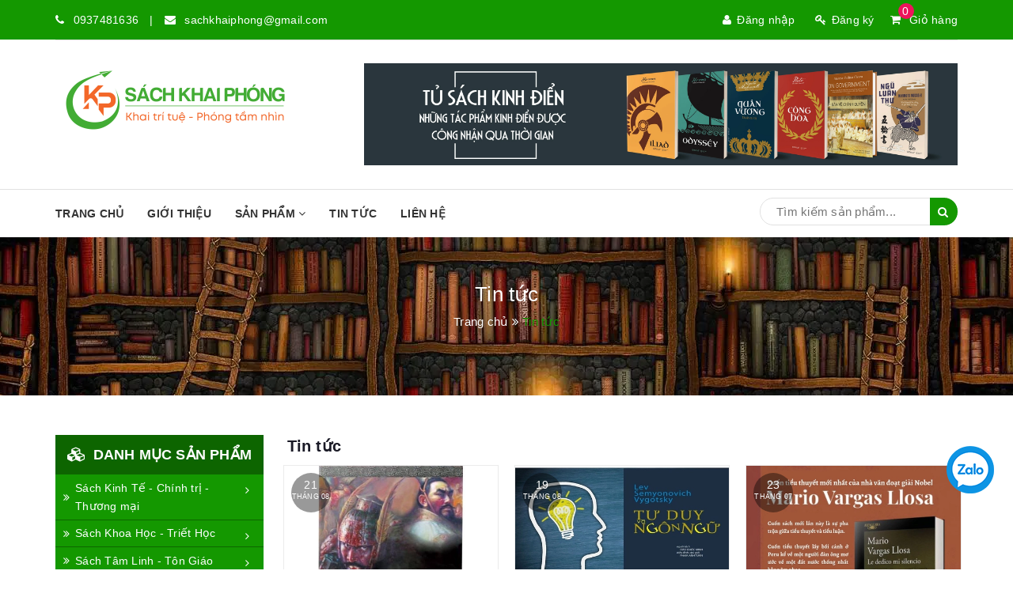

--- FILE ---
content_type: text/html; charset=utf-8
request_url: https://sachkhaiphong.com/tin-tuc
body_size: 17018
content:
<!DOCTYPE html>
<html lang="vi">
	<head> 
		<meta name="google-site-verification" content="UGvYziodoG6og1HW7WU7CWe8sGfplTbFcXkhvAwSU9M" />
		<meta name="google-site-verification" content="8PzdMgr8XV-J9NjjvnDpEi9blbveZdXJFyiahvOMf3U" />
		<meta http-equiv="Content-Type" content="text/html; charset=utf-8" />
		<meta name="viewport" content="width=device-width, initial-scale=1, maximum-scale=1">			
		<title>
			Tin tức
			
			
			 | Sách Khai Phóng	
		</title>
<link rel="icon" href="//bizweb.dktcdn.net/100/490/462/themes/914221/assets/favicon.png?1708596123286" type="image/x-icon" />		<meta name="keywords" content="Tin tức, Sách Khai Phóng, sachkhaiphong.com"/>
		
		<meta name="description" content="">
		

		<!-- Product meta ================================================== -->
		

	<meta property="og:type" content="website">
	<meta property="og:title" content="Tin tức">
	<meta property="og:image" content="http://bizweb.dktcdn.net/100/490/462/themes/914221/assets/logo.png?1708596123286">
	<meta property="og:image:secure_url" content="https://bizweb.dktcdn.net/100/490/462/themes/914221/assets/logo.png?1708596123286">

<meta property="og:description" content="">
<meta property="og:url" content="https://sachkhaiphong.com/tin-tuc">
<meta property="og:site_name" content="Sách Khai Phóng">
		
<script type="application/ld+json">
        {
        "@context": "http://schema.org",
        "@type": "BreadcrumbList",
        "itemListElement": 
        [
            {
                "@type": "ListItem",
                "position": 1,
                "item": 
                {
                  "@id": "https://sachkhaiphong.com",
                  "name": "Trang chủ"
                }
            },
      
        
      
      
      
        {
                "@type": "ListItem",
                "position": 2,
                "item": 
                {
                  "@id": "https://sachkhaiphong.com/tin-tuc",
                  "name": "Tin tức"
                }
            }
      
      
      
      
      
    
        ]
        }
</script>


		<!-- Helpers ================================================== -->
		<link rel="canonical" href="https://sachkhaiphong.com/tin-tuc">
		<meta name="viewport" content="width=device-width, initial-scale=1, maximum-scale=1">	
		<meta name='revisit-after' content='1 days' /> 
		<meta name="robots" content="noodp,index,follow" />
		<meta name="format-detection" content="telephone=no">






		<!-- Facebook Open Graph meta tags -->
		

	<meta property="og:type" content="website">
	<meta property="og:title" content="Tin tức">
	<meta property="og:image" content="http://bizweb.dktcdn.net/100/490/462/themes/914221/assets/logo.png?1708596123286">
	<meta property="og:image:secure_url" content="https://bizweb.dktcdn.net/100/490/462/themes/914221/assets/logo.png?1708596123286">

<meta property="og:description" content="">
<meta property="og:url" content="https://sachkhaiphong.com/tin-tuc">
<meta property="og:site_name" content="Sách Khai Phóng">		
		<link rel="preload" as='style' type="text/css" href="//bizweb.dktcdn.net/100/490/462/themes/914221/assets/owl.carousel.min.css?1708596123286">
<link rel="preload" as='style' type="text/css" href="//bizweb.dktcdn.net/100/490/462/themes/914221/assets/jgrowl.css?1708596123286">
<link rel="preload" as='style' type="text/css" href="//bizweb.dktcdn.net/100/490/462/themes/914221/assets/base.scss.css?1708596123286">
<link rel="preload" as='style' type="text/css" href="//bizweb.dktcdn.net/100/490/462/themes/914221/assets/style.scss.css?1708596123286">
<link rel="preload" as='style' type="text/css" href="//bizweb.dktcdn.net/100/490/462/themes/914221/assets/update.scss.css?1708596123286">
<link rel="preload" as='style' type="text/css" href="//bizweb.dktcdn.net/100/490/462/themes/914221/assets/module.scss.css?1708596123286">
<link rel="preload" as='style' type="text/css" href="//bizweb.dktcdn.net/100/490/462/themes/914221/assets/responsive.scss.css?1708596123286">
<link rel="preload" as='style' type="text/css" href="//bizweb.dktcdn.net/100/490/462/themes/914221/assets/stylentv.scss.css?1708596123286">
<link href="//bizweb.dktcdn.net/100/490/462/themes/914221/assets/owl.carousel.min.css?1708596123286" rel="stylesheet" type="text/css" media="all" />
<link href="//bizweb.dktcdn.net/100/490/462/themes/914221/assets/jgrowl.css?1708596123286" rel="stylesheet" type="text/css" media="all" />	
<link href="//bizweb.dktcdn.net/100/490/462/themes/914221/assets/base.scss.css?1708596123286" rel="stylesheet" type="text/css" media="all" />		
<link href="//bizweb.dktcdn.net/100/490/462/themes/914221/assets/style.scss.css?1708596123286" rel="stylesheet" type="text/css" media="all" />		
<link href="//bizweb.dktcdn.net/100/490/462/themes/914221/assets/update.scss.css?1708596123286" rel="stylesheet" type="text/css" media="all" />		
<link href="//bizweb.dktcdn.net/100/490/462/themes/914221/assets/module.scss.css?1708596123286" rel="stylesheet" type="text/css" media="all" />
<link href="//bizweb.dktcdn.net/100/490/462/themes/914221/assets/responsive.scss.css?1708596123286" rel="stylesheet" type="text/css" media="all" />
<link href="//bizweb.dktcdn.net/100/490/462/themes/914221/assets/stylentv.scss.css?1708596123286" rel="stylesheet" type="text/css" media="all" />
		
		<script src="//bizweb.dktcdn.net/100/490/462/themes/914221/assets/jquery-min.js?1708596123286" type="text/javascript"></script>



		

		<!-- Bizweb javascript customer -->
		
		


		<!-- Bizweb conter for header -->
		<script>
	var Bizweb = Bizweb || {};
	Bizweb.store = 'sachkhaiphong.mysapo.net';
	Bizweb.id = 490462;
	Bizweb.theme = {"id":914221,"name":"Nội Thất Việt","role":"main"};
	Bizweb.template = 'blog';
	if(!Bizweb.fbEventId)  Bizweb.fbEventId = 'xxxxxxxx-xxxx-4xxx-yxxx-xxxxxxxxxxxx'.replace(/[xy]/g, function (c) {
	var r = Math.random() * 16 | 0, v = c == 'x' ? r : (r & 0x3 | 0x8);
				return v.toString(16);
			});		
</script>
<script>
	(function () {
		function asyncLoad() {
			var urls = ["https://google-shopping-v2.sapoapps.vn/api/conversion-tracker/global-tag/3415?store=sachkhaiphong.mysapo.net","https://productsrecommend.sapoapps.vn/assets/js/script.js?store=sachkhaiphong.mysapo.net","https://availablenotice.sapoapps.vn/scripts/ab_availablenotice_scripttag.min.js?store=sachkhaiphong.mysapo.net"];
			for (var i = 0; i < urls.length; i++) {
				var s = document.createElement('script');
				s.type = 'text/javascript';
				s.async = true;
				s.src = urls[i];
				var x = document.getElementsByTagName('script')[0];
				x.parentNode.insertBefore(s, x);
			}
		};
		window.attachEvent ? window.attachEvent('onload', asyncLoad) : window.addEventListener('load', asyncLoad, false);
	})();
</script>


<script>
	window.BizwebAnalytics = window.BizwebAnalytics || {};
	window.BizwebAnalytics.meta = window.BizwebAnalytics.meta || {};
	window.BizwebAnalytics.meta.currency = 'VND';
	window.BizwebAnalytics.tracking_url = '/s';

	var meta = {};
	
	
	for (var attr in meta) {
	window.BizwebAnalytics.meta[attr] = meta[attr];
	}
</script>

	
		<script src="/dist/js/stats.min.js?v=96f2ff2"></script>
	



<!-- Google tag (gtag.js) -->
<script async src="https://www.googletagmanager.com/gtag/js?id=G-SJYZXHV56M"></script>
<script>
  window.dataLayer = window.dataLayer || [];
  function gtag(){dataLayer.push(arguments);}
  gtag('js', new Date());

  gtag('config', 'G-SJYZXHV56M');
</script>
<script>

	window.enabled_enhanced_ecommerce = true;

</script>






<script>
	var eventsListenerScript = document.createElement('script');
	eventsListenerScript.async = true;
	
	eventsListenerScript.src = "/dist/js/store_events_listener.min.js?v=1b795e9";
	
	document.getElementsByTagName('head')[0].appendChild(eventsListenerScript);
</script>





	
		
		<link href="//bizweb.dktcdn.net/100/490/462/themes/914221/assets/appbulk-available-notice.css?1708596123286" rel="stylesheet" type="text/css" media="all" />
	</head>
	<body>		
		<!-- Main content -->
		<header class="header">	
	<div class="topbar">
		<div class="container">
			<div>
				<div class="row">
					<div class="col-sm-6 a-left">
						<span class=" hidden-xs">
						<i class="fa fa-phone"></i> <a href="tel:0937481636">
						0937481636</a>
						 <span style="margin: 0 10px">|</span> <i class="fa fa-envelope"></i> <a href="mailto:sachkhaiphong@gmail.com">sachkhaiphong@gmail.com</a></span>
						
					</div>
					<div class="col-sm-6">
						<div class="top-cart-contain f-right">
							<div class="mini-cart text-xs-center">
								<div class="heading-cart">
									<a href="/cart">
										<i class="fa fa-shopping-cart" aria-hidden="true"></i>
										<span class="cartCount count_item_pr" id="cart-total">0</span>
										Giỏ hàng
									</a>
								</div>	

							</div>
						</div>	
						<ul class="list-inline f-right">
							
							<li><a href="/account/login"><i class="fa fa-user" aria-hidden="true"></i>Đăng nhập</a></li>
							<li><a href="/account/register"><i class="fa fa-key" aria-hidden="true"></i>Đăng ký</a></li>
								
						</ul>
					</div>

				</div>
			</div>
		</div>
	</div>
	<div class="container">
		<div class="menu-bar hidden-md hidden-lg">
			<img src="//bizweb.dktcdn.net/100/490/462/themes/914221/assets/menu-bar.png?1708596123286" alt="menu bar" />
		</div>
		<div class="header-main">
			<div class="row">
				<div class="col-sm-4">
					<div class="logo">

						
						<a href="/" class="logo-wrapper ">					
							<img src="//bizweb.dktcdn.net/100/490/462/themes/914221/assets/logo.png?1708596123286" alt="logo ">					
						</a>
												
					</div>
				</div>

				
				<div class="col-sm-8">
					<div class="bannerTop"><a href=""><img src="//bizweb.dktcdn.net/100/490/462/themes/914221/assets/bannertop.png?1708596123286" alt="bannertop"></a></div>

				</div>
				
			</div>
			<div class="logo-search visible-xs">
				<div class="col-xs-12 a-left">
					<span class="">
					<i class="fa fa-phone"></i> <a href="tel:0937481636">
					0937481636</a>
					 <span style="margin: 0 2px">|</span> <i class="fa fa-envelope"></i> <a href="mailto:sachkhaiphong@gmail.com">sachkhaiphong@gmail.com</a></span>
					
				</div>
				<div class="header_search search_form">
	<form class="input-group search-bar search_form" action="/search" method="get" role="search">		
		<input type="search" name="query" value="" placeholder="Tìm kiếm sản phẩm... " class="input-group-field st-default-search-input search-text" autocomplete="off">
		<span class="input-group-btn">
			<button class="btn icon-fallback-text">
				<i class="fa fa-search"></i>
			</button>
		</span>
	</form>
</div> 
			</div>
		</div>
	</div>
	<nav>
	<ul id="nav" class="nav container">
		
		
		
		
		
		<li class="nav-item "><a class="nav-link" href="/">Trang chủ</a></li>
		
		
		
		
		
		<li class="nav-item "><a class="nav-link" href="/gioi-thieu">Giới thiệu</a></li>
		
		
		
		
		
		<li class="nav-item ">
			<a href="/collections/all" class="nav-link">SẢN PHẨM <i class="fa fa-angle-down" data-toggle="dropdown"></i></a>			
						
			<ul class="dropdown-menu dropdown-menu-1">
				
				
				<li class="dropdown-submenu nav-item-lv2">
					<a class="nav-link" href="/sach-kinh-te-ky-nang">Sách Kinh Tế - Chính trị - Thương mại <i class="fa fa-angle-right"></i></a>
					
					<ul class="dropdown-menu dropdown-menu-2">
												
						<li class="nav-item-lv3">
							<a class="nav-link" href="/kinh-te">Kinh tế</a>
						</li>						
												
						<li class="nav-item-lv3">
							<a class="nav-link" href="/chinh-tri">Chính trị</a>
						</li>						
												
						<li class="nav-item-lv3">
							<a class="nav-link" href="/thuong-mai">Thương mại</a>
						</li>						
												
						<li class="nav-item-lv3">
							<a class="nav-link" href="/quan-tri">Quản trị</a>
						</li>						
												
						<li class="nav-item-lv3">
							<a class="nav-link" href="/khoi-nghiep">Khởi nghiệp</a>
						</li>						
												
						<li class="nav-item-lv3">
							<a class="nav-link" href="/tai-chinh-ke-toan">Tài chính - Kế toán</a>
						</li>						
												
						<li class="nav-item-lv3">
							<a class="nav-link" href="/chung-khoan-bat-dong-san">Chứng khoán - Bất động sản</a>
						</li>						
						
					</ul>                      
				</li>
				
				
				
				<li class="dropdown-submenu nav-item-lv2">
					<a class="nav-link" href="/sach-khoa-hoc-triet-hoc">Sách Khoa Học - Triết Học <i class="fa fa-angle-right"></i></a>
					
					<ul class="dropdown-menu dropdown-menu-2">
												
						<li class="nav-item-lv3">
							<a class="nav-link" href="/khoa-hoc-tu-nhien">Khoa học tự nhiên</a>
						</li>						
												
						<li class="nav-item-lv3">
							<a class="nav-link" href="/khoa-hoc-xa-hoi">Khoa học xã hội</a>
						</li>						
												
						<li class="nav-item-lv3">
							<a class="nav-link" href="/khoa-hoc-cong-nghe">Khoa học công nghệ</a>
						</li>						
												
						<li class="nav-item-lv3">
							<a class="nav-link" href="/khoa-hoc-thuong-thuc">Khoa học thường thức</a>
						</li>						
												
						<li class="nav-item-lv3">
							<a class="nav-link" href="/triet-hoc-phuong-tay">Triết học phương Tây</a>
						</li>						
												
						<li class="nav-item-lv3">
							<a class="nav-link" href="/triet-hoc-phuong-dong">Triết học phương Đông</a>
						</li>						
												
						<li class="nav-item-lv3">
							<a class="nav-link" href="/nhap-mon-triet-hoc">Nhập môn triết học</a>
						</li>						
												
						<li class="nav-item-lv3">
							<a class="nav-link" href="/ngon-ngu-hoc">Ngôn ngữ học</a>
						</li>						
												
						<li class="nav-item-lv3">
							<a class="nav-link" href="/tu-dien">Từ điển</a>
						</li>						
						
					</ul>                      
				</li>
				
				
				
				<li class="dropdown-submenu nav-item-lv2">
					<a class="nav-link" href="/sach-tam-linh-ton-giao">Sách Tâm Linh - Tôn Giáo <i class="fa fa-angle-right"></i></a>
					
					<ul class="dropdown-menu dropdown-menu-2">
												
						<li class="nav-item-lv3">
							<a class="nav-link" href="/tam-linh">Tâm linh</a>
						</li>						
												
						<li class="nav-item-lv3">
							<a class="nav-link" href="/ton-giao">Tôn giáo</a>
						</li>						
												
						<li class="nav-item-lv3">
							<a class="nav-link" href="/tin-nguong">Tín ngưỡng</a>
						</li>						
												
						<li class="nav-item-lv3">
							<a class="nav-link" href="/phong-thuy-boi-toan">Phong thủy - Bói toán</a>
						</li>						
						
					</ul>                      
				</li>
				
				
				
				<li class="dropdown-submenu nav-item-lv2">
					<a class="nav-link" href="/sach-nghe-thuat-song-tam-ly">Sách Kỹ Năng - Tâm Lý - Giáo dục <i class="fa fa-angle-right"></i></a>
					
					<ul class="dropdown-menu dropdown-menu-2">
												
						<li class="nav-item-lv3">
							<a class="nav-link" href="/ky-nang-song">Kỹ năng sống</a>
						</li>						
												
						<li class="nav-item-lv3">
							<a class="nav-link" href="/ky-nang-khac">Kỹ năng khác</a>
						</li>						
												
						<li class="nav-item-lv3">
							<a class="nav-link" href="/tam-ly">Tâm lý</a>
						</li>						
												
						<li class="nav-item-lv3">
							<a class="nav-link" href="/tu-duy">Tư duy</a>
						</li>						
												
						<li class="nav-item-lv3">
							<a class="nav-link" href="/nuoi-day-con">Nuôi dạy con</a>
						</li>						
												
						<li class="nav-item-lv3">
							<a class="nav-link" href="/giao-duc">Giáo dục</a>
						</li>						
						
					</ul>                      
				</li>
				
				
				
				<li class="dropdown-submenu nav-item-lv2">
					<a class="nav-link" href="/sach-lich-su">Sách Lịch Sử - Văn hóa <i class="fa fa-angle-right"></i></a>
					
					<ul class="dropdown-menu dropdown-menu-2">
												
						<li class="nav-item-lv3">
							<a class="nav-link" href="/lich-su-van-minh">Lịch sử văn minh</a>
						</li>						
												
						<li class="nav-item-lv3">
							<a class="nav-link" href="/lich-su-cac-nuoc">Lịch sử thế giới</a>
						</li>						
												
						<li class="nav-item-lv3">
							<a class="nav-link" href="/lich-su-viet-nam">Lịch sử Việt Nam</a>
						</li>						
												
						<li class="nav-item-lv3">
							<a class="nav-link" href="/van-hoa-van-hoa-hoc">Văn hóa - Văn hóa học</a>
						</li>						
												
						<li class="nav-item-lv3">
							<a class="nav-link" href="/phong-tuc-tap-quan">Phong tục - Tập quán</a>
						</li>						
						
					</ul>                      
				</li>
				
				
				
				<li class="dropdown-submenu nav-item-lv2">
					<a class="nav-link" href="/sach-van-hoa-nghe-thuat">Sách Văn Học - Nghệ Thuật <i class="fa fa-angle-right"></i></a>
					
					<ul class="dropdown-menu dropdown-menu-2">
												
						<li class="nav-item-lv3">
							<a class="nav-link" href="/van-hoc-viet-nam">Văn học Việt Nam</a>
						</li>						
												
						<li class="nav-item-lv3">
							<a class="nav-link" href="/van-hoc-nuoc-ngoai">Văn học nước ngoài</a>
						</li>						
												
						<li class="nav-item-lv3">
							<a class="nav-link" href="/cac-loai-hinh-nghe-thuat">Các loại hình nghệ thuật</a>
						</li>						
												
						<li class="nav-item-lv3">
							<a class="nav-link" href="/phieu-luu-ky-thu">Phiêu lưu - kỳ thú</a>
						</li>						
												
						<li class="nav-item-lv3">
							<a class="nav-link" href="/huyen-ao-gia-tuong">Huyền ảo - giả tưởng</a>
						</li>						
												
						<li class="nav-item-lv3">
							<a class="nav-link" href="/lang-man-trinh-tham-kinh-di">Lãng mạn - trinh thám - kinh dị</a>
						</li>						
												
						<li class="nav-item-lv3">
							<a class="nav-link" href="/tap-but-tan-van">Tạp bút - tản văn</a>
						</li>						
												
						<li class="nav-item-lv3">
							<a class="nav-link" href="/hoi-ky-phe-binh-tieu-luan">Hồi ký - phê bình - tiểu luận</a>
						</li>						
												
						<li class="nav-item-lv3">
							<a class="nav-link" href="/tho-kich">Thơ - kịch</a>
						</li>						
												
						<li class="nav-item-lv3">
							<a class="nav-link" href="/tieu-thuyet-truyen-ngan">Tiểu thuyết - truyện ngắn</a>
						</li>						
						
					</ul>                      
				</li>
				
				
				
				<li class="dropdown-submenu nav-item-lv2">
					<a class="nav-link" href="/sach-y-hoc-thuc-duong">Sách Y Học - Thực Dưỡng <i class="fa fa-angle-right"></i></a>
					
					<ul class="dropdown-menu dropdown-menu-2">
												
						<li class="nav-item-lv3">
							<a class="nav-link" href="/y-hoc">Y học</a>
						</li>						
												
						<li class="nav-item-lv3">
							<a class="nav-link" href="/thuc-duong">Thực dưỡng</a>
						</li>						
												
						<li class="nav-item-lv3">
							<a class="nav-link" href="/thien-yoga">Thiền - Yoga</a>
						</li>						
						
					</ul>                      
				</li>
				
				
				
				<li class="dropdown-submenu nav-item-lv2">
					<a class="nav-link" href="/sach-giao-khoa-giao-trinh">Sách giáo khoa - giáo trình <i class="fa fa-angle-right"></i></a>
					
					<ul class="dropdown-menu dropdown-menu-2">
												
						<li class="nav-item-lv3">
							<a class="nav-link" href="/giao-khoa-giao-trinh">Sách giáo khoa</a>
						</li>						
												
						<li class="nav-item-lv3">
							<a class="nav-link" href="/giao-trinh">Sách giáo trình</a>
						</li>						
												
						<li class="nav-item-lv3">
							<a class="nav-link" href="/cam-nang-hoc-tap">Cẩm nang học tập</a>
						</li>						
						
					</ul>                      
				</li>
				
				
				
				<li class="dropdown-submenu nav-item-lv2">
					<a class="nav-link" href="/sach-thieu-nhi">Sách Thiếu Nhi <i class="fa fa-angle-right"></i></a>
					
					<ul class="dropdown-menu dropdown-menu-2">
												
						<li class="nav-item-lv3">
							<a class="nav-link" href="/truyen-tranh">Truyện tranh</a>
						</li>						
												
						<li class="nav-item-lv3">
							<a class="nav-link" href="/ngu-ngon-co-tich">Ngụ ngôn - Cổ tích</a>
						</li>						
												
						<li class="nav-item-lv3">
							<a class="nav-link" href="/van-hoc-thieu-nhi">Văn học thiếu nhi</a>
						</li>						
												
						<li class="nav-item-lv3">
							<a class="nav-link" href="/kien-thuc-co-ban">Kiến thức cơ bản</a>
						</li>						
												
						<li class="nav-item-lv3">
							<a class="nav-link" href="/hat-giong-tam-hon">Hạt giống tâm hồn</a>
						</li>						
						
					</ul>                      
				</li>
				
				
				
				<li class="nav-item-lv2">
					<a class="nav-link" href="/sach-cu-tong-hop">Sách cũ tổng hợp</a>
				</li>
				
				

			</ul>
			
		</li>
		
		
		
		
		
		<li class="nav-item active"><a class="nav-link" href="/tin-tuc">Tin tức</a></li>
		
		
		
		
		
		<li class="nav-item "><a class="nav-link" href="/lien-he">Liên hệ</a></li>
		
		
		
		<div class="search f-right hidden-xs">
			<div class="header_search search_form">
	<form class="input-group search-bar search_form" action="/search" method="get" role="search">		
		<input type="search" name="query" value="" placeholder="Tìm kiếm sản phẩm... " class="input-group-field st-default-search-input search-text" autocomplete="off">
		<span class="input-group-btn">
			<button class="btn icon-fallback-text">
				<i class="fa fa-search"></i>
			</button>
		</span>
	</form>
</div> 
		</div>
	</ul>	
</nav>
</header>
		<section class="bread-crumb">
	<div class="container">
		<div class="row">
			<div class="col-xs-12">
				<div class="title-crumb" title="">
					
					
					Tin tức
					
																				
				</div>
				<ul class="breadcrumb">					
					<li class="home">
						<a itemprop="url"  href="/" ><span >Trang chủ</span></a>						
						<span><i class="fa fa-angle-double-right"></i></span>
					</li>
					
					
					<li><strong >Tin tức</strong></li>
					
					
				</ul>
			</div>
		</div>
	</div>
</section>
<div class="container">
	<div class="row">
		<section class="right-content col-lg-9 col-lg-push-3">			
			<div class="box-heading">
				<h1 class="title-head"><a>Tin tức</a></h1>
			</div>
			
			<section class="list-blogs blog-main row">
				
				<div class="col-sm-4 col-md-4 col-lg-4">
					<article class="blog-item">
						<div class="blog-item-thumbnail">								
							<a href="/chien-tranh-han-so-lien-hoan-hoa">
								
								<picture>
									<source srcset="//bizweb.dktcdn.net/thumb/large/100/490/462/articles/chien-tranh-han-so-lien-hoan-hoa.jpg?v=1692593984810" media="(max-width: 480px)">										
									<img src="//bizweb.dktcdn.net/thumb/large/100/490/462/articles/chien-tranh-han-so-lien-hoan-hoa.jpg?v=1692593984810" alt="Chiến Tranh Hán Sở Liên Hoàn Họa" >
								</picture>							
								
							</a>
						</div>
						<div class="blog-content">
							<h3 class="blog-item-name margin-top-10"><a href="/chien-tranh-han-so-lien-hoan-hoa" title="Chiến Tranh Hán Sở Liên Hoàn Họa">Chiến Tranh Hán Sở Liên Hoàn Họa</a></h3>
							<div class="post-time">
								<div>21<p>Tháng 08</p></div>
							</div>
							<p class="blog-item-summary margin-bottom-5">Chiến Tranh Hán Sở Liên Hoàn Họa
Chiến tranh Hán-Sở là thời kỳ sau...</p>
							<a href="/chien-tranh-han-so-lien-hoan-hoa" class="btn btn-white">Xem thêm</a>																
						</div>
						
					</article>	
				</div>
				
				
				<div class="col-sm-4 col-md-4 col-lg-4">
					<article class="blog-item">
						<div class="blog-item-thumbnail">								
							<a href="/tu-duy-va-ngon-ngu-lev-semyonovich-vygotsky-1">
								
								<picture>
									<source srcset="//bizweb.dktcdn.net/thumb/large/100/490/462/articles/lap-trinh-ngon-ngu-tu-duy-2.jpg?v=1692452082160" media="(max-width: 480px)">										
									<img src="//bizweb.dktcdn.net/thumb/large/100/490/462/articles/lap-trinh-ngon-ngu-tu-duy-2.jpg?v=1692452082160" alt="Tư Duy Và Ngôn Ngữ -  Lev Semyonovich Vygotsky" >
								</picture>							
								
							</a>
						</div>
						<div class="blog-content">
							<h3 class="blog-item-name margin-top-10"><a href="/tu-duy-va-ngon-ngu-lev-semyonovich-vygotsky-1" title="Tư Duy Và Ngôn Ngữ -  Lev Semyonovich Vygotsky">Tư Duy Và Ngôn Ngữ - ...</a></h3>
							<div class="post-time">
								<div>19<p>Tháng 08</p></div>
							</div>
							<p class="blog-item-summary margin-bottom-5">
	Tác giả: Lev Semyonovich Vygotsky
	Dịch giả: Đào Quốc Minh
	Nhà x...</p>
							<a href="/tu-duy-va-ngon-ngu-lev-semyonovich-vygotsky-1" class="btn btn-white">Xem thêm</a>																
						</div>
						
					</article>	
				</div>
				
				
				<div class="col-sm-4 col-md-4 col-lg-4">
					<article class="blog-item">
						<div class="blog-item-thumbnail">								
							<a href="/diem-tin-mario-vargas-llosa-tro-lai-van-dan">
								
								<picture>
									<source srcset="//bizweb.dktcdn.net/thumb/large/100/490/462/articles/z4541617564087-3f706d8ceeeb83f6d23e88a25a2884b2.jpg?v=1690131239103" media="(max-width: 480px)">										
									<img src="//bizweb.dktcdn.net/thumb/large/100/490/462/articles/z4541617564087-3f706d8ceeeb83f6d23e88a25a2884b2.jpg?v=1690131239103" alt="[Điểm tin] MARIO VARGAS LLOSA TRỞ LẠI VĂN ĐÀN" >
								</picture>							
								
							</a>
						</div>
						<div class="blog-content">
							<h3 class="blog-item-name margin-top-10"><a href="/diem-tin-mario-vargas-llosa-tro-lai-van-dan" title="[Điểm tin] MARIO VARGAS LLOSA TRỞ LẠI VĂN ĐÀN">[Điểm tin] MARIO VARGAS LLOSA TRỞ LẠI...</a></h3>
							<div class="post-time">
								<div>23<p>Tháng 07</p></div>
							</div>
							<p class="blog-item-summary margin-bottom-5">[Điểm tin] MARIO VARGAS LLOSA TRỞ LẠI VĂN ĐÀN
Mario Vargas Llosa tr...</p>
							<a href="/diem-tin-mario-vargas-llosa-tro-lai-van-dan" class="btn btn-white">Xem thêm</a>																
						</div>
						
					</article>	
				</div>
				
				
				<div class="col-sm-4 col-md-4 col-lg-4">
					<article class="blog-item">
						<div class="blog-item-thumbnail">								
							<a href="/video-giao-duc-khai-phong-hoc-de-tu-do">
								
								<picture>
									<source srcset="//bizweb.dktcdn.net/thumb/large/100/490/462/articles/untitled.jpg?v=1689775277510" media="(max-width: 480px)">										
									<img src="//bizweb.dktcdn.net/thumb/large/100/490/462/articles/untitled.jpg?v=1689775277510" alt="Video: Giáo dục khai phóng - Học để tự do" >
								</picture>							
								
							</a>
						</div>
						<div class="blog-content">
							<h3 class="blog-item-name margin-top-10"><a href="/video-giao-duc-khai-phong-hoc-de-tu-do" title="Video: Giáo dục khai phóng - Học để tự do">Video: Giáo dục khai phóng - Học...</a></h3>
							<div class="post-time">
								<div>19<p>Tháng 07</p></div>
							</div>
							<p class="blog-item-summary margin-bottom-5"></p>
							<a href="/video-giao-duc-khai-phong-hoc-de-tu-do" class="btn btn-white">Xem thêm</a>																
						</div>
						
					</article>	
				</div>
				
				
				<div class="col-sm-4 col-md-4 col-lg-4">
					<article class="blog-item">
						<div class="blog-item-thumbnail">								
							<a href="/video-giao-duc-khai-phong-la-gi">
								
								<picture>
									<source srcset="//bizweb.dktcdn.net/thumb/large/100/490/462/articles/z4530692457588-e79b6037d4b6e18dca38579308dfa018.jpg?v=1689777592010" media="(max-width: 480px)">										
									<img src="//bizweb.dktcdn.net/thumb/large/100/490/462/articles/z4530692457588-e79b6037d4b6e18dca38579308dfa018.jpg?v=1689777592010" alt="Video: Giáo dục Khai phóng là gì?" >
								</picture>							
								
							</a>
						</div>
						<div class="blog-content">
							<h3 class="blog-item-name margin-top-10"><a href="/video-giao-duc-khai-phong-la-gi" title="Video: Giáo dục Khai phóng là gì?">Video: Giáo dục Khai phóng là gì?</a></h3>
							<div class="post-time">
								<div>19<p>Tháng 07</p></div>
							</div>
							<p class="blog-item-summary margin-bottom-5"></p>
							<a href="/video-giao-duc-khai-phong-la-gi" class="btn btn-white">Xem thêm</a>																
						</div>
						
					</article>	
				</div>
				
				
				<div class="col-sm-4 col-md-4 col-lg-4">
					<article class="blog-item">
						<div class="blog-item-thumbnail">								
							<a href="/video-bien-ho-cho-mot-nen-giao-duc-khai-phong">
								
								<picture>
									<source srcset="//bizweb.dktcdn.net/thumb/large/100/490/462/articles/quote-hien-dai-6297-364ab7d1-3a42-443f-9f6b-17232c1210ba.png?v=1689775121767" media="(max-width: 480px)">										
									<img src="//bizweb.dktcdn.net/thumb/large/100/490/462/articles/quote-hien-dai-6297-364ab7d1-3a42-443f-9f6b-17232c1210ba.png?v=1689775121767" alt="Video: Biện hộ cho một nền giáo dục khai phóng" >
								</picture>							
								
							</a>
						</div>
						<div class="blog-content">
							<h3 class="blog-item-name margin-top-10"><a href="/video-bien-ho-cho-mot-nen-giao-duc-khai-phong" title="Video: Biện hộ cho một nền giáo dục khai phóng">Video: Biện hộ cho một nền giáo...</a></h3>
							<div class="post-time">
								<div>19<p>Tháng 07</p></div>
							</div>
							<p class="blog-item-summary margin-bottom-5"></p>
							<a href="/video-bien-ho-cho-mot-nen-giao-duc-khai-phong" class="btn btn-white">Xem thêm</a>																
						</div>
						
					</article>	
				</div>
				
				
				<div class="col-sm-4 col-md-4 col-lg-4">
					<article class="blog-item">
						<div class="blog-item-thumbnail">								
							<a href="/giao-duc-khai-phong-be-do-cho-oc-tuong-tuong-va-tri-sang-tao">
								
								<picture>
									<source srcset="//bizweb.dktcdn.net/thumb/large/100/490/462/articles/z4530711060896-52dba8c7815fb20de84ce65c0730b42e.jpg?v=1689777886950" media="(max-width: 480px)">										
									<img src="//bizweb.dktcdn.net/thumb/large/100/490/462/articles/z4530711060896-52dba8c7815fb20de84ce65c0730b42e.jpg?v=1689777886950" alt="Giáo dục khai phóng: Bệ đỡ cho óc tưởng tượng và trí sáng tạo" >
								</picture>							
								
							</a>
						</div>
						<div class="blog-content">
							<h3 class="blog-item-name margin-top-10"><a href="/giao-duc-khai-phong-be-do-cho-oc-tuong-tuong-va-tri-sang-tao" title="Giáo dục khai phóng: Bệ đỡ cho óc tưởng tượng và trí sáng tạo">Giáo dục khai phóng: Bệ đỡ cho...</a></h3>
							<div class="post-time">
								<div>19<p>Tháng 07</p></div>
							</div>
							<p class="blog-item-summary margin-bottom-5">Muốn có óc tưởng tượng và trí sáng tạo, không gì hay hơn là học các...</p>
							<a href="/giao-duc-khai-phong-be-do-cho-oc-tuong-tuong-va-tri-sang-tao" class="btn btn-white">Xem thêm</a>																
						</div>
						
					</article>	
				</div>
				
				
				<div class="col-sm-4 col-md-4 col-lg-4">
					<article class="blog-item">
						<div class="blog-item-thumbnail">								
							<a href="/khai-pho-ng-gia-o-du-c-khai-pho-ng-chi-nh-mi-nh-khai-pho-ng-mo-i-ca-nhan">
								
								<picture>
									<source srcset="//bizweb.dktcdn.net/thumb/large/100/490/462/articles/z4530682507043-c3925010b5c19b50cc418dee6954582c.jpg?v=1689777991687" media="(max-width: 480px)">										
									<img src="//bizweb.dktcdn.net/thumb/large/100/490/462/articles/z4530682507043-c3925010b5c19b50cc418dee6954582c.jpg?v=1689777991687" alt="KHAI PHÓNG GIÁO DỤC: Khai phóng chính mình, khai phóng mỗi cá nhân" >
								</picture>							
								
							</a>
						</div>
						<div class="blog-content">
							<h3 class="blog-item-name margin-top-10"><a href="/khai-pho-ng-gia-o-du-c-khai-pho-ng-chi-nh-mi-nh-khai-pho-ng-mo-i-ca-nhan" title="KHAI PHÓNG GIÁO DỤC: Khai phóng chính mình, khai phóng mỗi cá nhân">KHAI PHÓNG GIÁO DỤC: Khai phóng chính...</a></h3>
							<div class="post-time">
								<div>19<p>Tháng 07</p></div>
							</div>
							<p class="blog-item-summary margin-bottom-5">Tác giả: TS Nguyễn Thị Từ Huy – Phỏng vấn bởi Phan Văn Thắ...</p>
							<a href="/khai-pho-ng-gia-o-du-c-khai-pho-ng-chi-nh-mi-nh-khai-pho-ng-mo-i-ca-nhan" class="btn btn-white">Xem thêm</a>																
						</div>
						
					</article>	
				</div>
				
				
				<div class="text-xs-left">
					
					<nav>
	<ul class="pagination clearfix">
		  
		<li class="page-item disabled"><a class="page-link" href="#">«</a></li>
		
		
				
				
					<li class="active page-item disabled"><a class="page-link" href="#">1</a></li>
				
		
				
					<li class="page-item"><a class="page-link" href="/tin-tuc?page=2">2</a></li>
				
				
		

		
		<li class="page-item"><a class="page-link" href="/tin-tuc?page=2">»</a></li>
		
	</ul>
</nav>
					

				</div>
			</section>
				
		</section>
		
		<aside class="left left-content col-lg-3 col-lg-pull-9">
			
<aside class="aside-item collection-category">
	<div class="aside-title">
		<h2 class="title-head"><span><i class="fa fa-cubes" aria-hidden="true"></i>Danh mục sản phẩm</span></h2>
	</div>
	<div class="aside-content" id="mobile-aside-content">
		<nav class="nav-category navbar-toggleable-md">
			<ul class="nav navbar-pills">
				
				
				
				
				<li class="nav-item ">

					<a href="javascript:void(0);" class="nav-link">
						<i class="fa fa-angle-double-right" aria-hidden="true"></i>
						Sách Kinh Tế - Chính trị - Thương mại
					</a>
					<span class="open-close"><i class="fa fa-angle-right"></i></span>
					<ul class="dropdown-menu">
						
						
						<li class="nav-item">
							<a class="nav-link" href="/kinh-te">Kinh tế</a>
						</li>
						
						
						
						<li class="nav-item">
							<a class="nav-link" href="/chinh-tri">Chính trị</a>
						</li>
						
						
						
						<li class="nav-item">
							<a class="nav-link" href="/thuong-mai">Thương mại</a>
						</li>
						
						
						
						<li class="nav-item">
							<a class="nav-link" href="/quan-tri">Quản trị</a>
						</li>
						
						
						
						<li class="nav-item">
							<a class="nav-link" href="/khoi-nghiep">Khởi nghiệp</a>
						</li>
						
						
						
						<li class="nav-item">
							<a class="nav-link" href="/tai-chinh-ke-toan">Tài chính - Kế toán</a>
						</li>
						
						
						
						<li class="nav-item">
							<a class="nav-link" href="/chung-khoan-bat-dong-san">Chứng khoán - Bất động sản</a>
						</li>
						
						

					</ul>
				</li>
				
				
				
				<li class="nav-item ">

					<a href="javascript:void(0);" class="nav-link">
						<i class="fa fa-angle-double-right" aria-hidden="true"></i>
						Sách Khoa Học - Triết Học
					</a>
					<span class="open-close"><i class="fa fa-angle-right"></i></span>
					<ul class="dropdown-menu">
						
						
						<li class="nav-item">
							<a class="nav-link" href="/khoa-hoc-tu-nhien">Khoa học tự nhiên</a>
						</li>
						
						
						
						<li class="nav-item">
							<a class="nav-link" href="/khoa-hoc-xa-hoi">Khoa học xã hội</a>
						</li>
						
						
						
						<li class="nav-item">
							<a class="nav-link" href="/khoa-hoc-cong-nghe">Khoa học công nghệ</a>
						</li>
						
						
						
						<li class="nav-item">
							<a class="nav-link" href="/khoa-hoc-thuong-thuc">Khoa học thường thức</a>
						</li>
						
						
						
						<li class="nav-item">
							<a class="nav-link" href="/triet-hoc-phuong-tay">Triết học phương Tây</a>
						</li>
						
						
						
						<li class="nav-item">
							<a class="nav-link" href="/triet-hoc-phuong-dong">Triết học phương Đông</a>
						</li>
						
						
						
						<li class="nav-item">
							<a class="nav-link" href="/nhap-mon-triet-hoc">Nhập môn triết học</a>
						</li>
						
						
						
						<li class="nav-item">
							<a class="nav-link" href="/ngon-ngu-hoc">Ngôn ngữ học</a>
						</li>
						
						
						
						<li class="nav-item">
							<a class="nav-link" href="/tu-dien">Từ điển</a>
						</li>
						
						

					</ul>
				</li>
				
				
				
				<li class="nav-item ">

					<a href="javascript:void(0);" class="nav-link">
						<i class="fa fa-angle-double-right" aria-hidden="true"></i>
						Sách Tâm Linh - Tôn Giáo
					</a>
					<span class="open-close"><i class="fa fa-angle-right"></i></span>
					<ul class="dropdown-menu">
						
						
						<li class="nav-item">
							<a class="nav-link" href="/tam-linh">Tâm linh</a>
						</li>
						
						
						
						<li class="nav-item">
							<a class="nav-link" href="/ton-giao">Tôn giáo</a>
						</li>
						
						
						
						<li class="nav-item">
							<a class="nav-link" href="/tin-nguong">Tín ngưỡng</a>
						</li>
						
						
						
						<li class="nav-item">
							<a class="nav-link" href="/phong-thuy-boi-toan">Phong thủy - Bói toán</a>
						</li>
						
						

					</ul>
				</li>
				
				
				
				<li class="nav-item ">

					<a href="javascript:void(0);" class="nav-link">
						<i class="fa fa-angle-double-right" aria-hidden="true"></i>
						Sách Kỹ Năng - Tâm Lý - Giáo dục
					</a>
					<span class="open-close"><i class="fa fa-angle-right"></i></span>
					<ul class="dropdown-menu">
						
						
						<li class="nav-item">
							<a class="nav-link" href="/ky-nang-song">Kỹ năng sống</a>
						</li>
						
						
						
						<li class="nav-item">
							<a class="nav-link" href="/ky-nang-khac">Kỹ năng khác</a>
						</li>
						
						
						
						<li class="nav-item">
							<a class="nav-link" href="/tam-ly">Tâm lý</a>
						</li>
						
						
						
						<li class="nav-item">
							<a class="nav-link" href="/tu-duy">Tư duy</a>
						</li>
						
						
						
						<li class="nav-item">
							<a class="nav-link" href="/nuoi-day-con">Nuôi dạy con</a>
						</li>
						
						
						
						<li class="nav-item">
							<a class="nav-link" href="/giao-duc">Giáo dục</a>
						</li>
						
						

					</ul>
				</li>
				
				
				
				<li class="nav-item ">

					<a href="javascript:void(0);" class="nav-link">
						<i class="fa fa-angle-double-right" aria-hidden="true"></i>
						Sách Lịch Sử - Văn hóa
					</a>
					<span class="open-close"><i class="fa fa-angle-right"></i></span>
					<ul class="dropdown-menu">
						
						
						<li class="nav-item">
							<a class="nav-link" href="/lich-su-van-minh">Lịch sử văn minh</a>
						</li>
						
						
						
						<li class="nav-item">
							<a class="nav-link" href="/lich-su-cac-nuoc">Lịch sử thế giới</a>
						</li>
						
						
						
						<li class="nav-item">
							<a class="nav-link" href="/lich-su-viet-nam">Lịch sử Việt Nam</a>
						</li>
						
						
						
						<li class="nav-item">
							<a class="nav-link" href="/van-hoa-van-hoa-hoc">Văn hóa - Văn hóa học</a>
						</li>
						
						
						
						<li class="nav-item">
							<a class="nav-link" href="/phong-tuc-tap-quan">Phong tục - Tập quán</a>
						</li>
						
						

					</ul>
				</li>
				
				
				
				<li class="nav-item ">

					<a href="javascript:void(0);" class="nav-link">
						<i class="fa fa-angle-double-right" aria-hidden="true"></i>
						Sách Văn Học - Nghệ Thuật
					</a>
					<span class="open-close"><i class="fa fa-angle-right"></i></span>
					<ul class="dropdown-menu">
						
						
						<li class="nav-item">
							<a class="nav-link" href="/van-hoc-viet-nam">Văn học Việt Nam</a>
						</li>
						
						
						
						<li class="nav-item">
							<a class="nav-link" href="/van-hoc-nuoc-ngoai">Văn học nước ngoài</a>
						</li>
						
						
						
						<li class="nav-item">
							<a class="nav-link" href="/cac-loai-hinh-nghe-thuat">Các loại hình nghệ thuật</a>
						</li>
						
						
						
						<li class="nav-item">
							<a class="nav-link" href="/phieu-luu-ky-thu">Phiêu lưu - kỳ thú</a>
						</li>
						
						
						
						<li class="nav-item">
							<a class="nav-link" href="/huyen-ao-gia-tuong">Huyền ảo - giả tưởng</a>
						</li>
						
						
						
						<li class="nav-item">
							<a class="nav-link" href="/lang-man-trinh-tham-kinh-di">Lãng mạn - trinh thám - kinh dị</a>
						</li>
						
						
						
						<li class="nav-item">
							<a class="nav-link" href="/tap-but-tan-van">Tạp bút - tản văn</a>
						</li>
						
						
						
						<li class="nav-item">
							<a class="nav-link" href="/hoi-ky-phe-binh-tieu-luan">Hồi ký - phê bình - tiểu luận</a>
						</li>
						
						
						
						<li class="nav-item">
							<a class="nav-link" href="/tho-kich">Thơ - kịch</a>
						</li>
						
						
						
						<li class="nav-item">
							<a class="nav-link" href="/tieu-thuyet-truyen-ngan">Tiểu thuyết - truyện ngắn</a>
						</li>
						
						

					</ul>
				</li>
				
				
				
				<li class="nav-item ">

					<a href="javascript:void(0);" class="nav-link">
						<i class="fa fa-angle-double-right" aria-hidden="true"></i>
						Sách Y Học - Thực Dưỡng
					</a>
					<span class="open-close"><i class="fa fa-angle-right"></i></span>
					<ul class="dropdown-menu">
						
						
						<li class="nav-item">
							<a class="nav-link" href="/y-hoc">Y học</a>
						</li>
						
						
						
						<li class="nav-item">
							<a class="nav-link" href="/thuc-duong">Thực dưỡng</a>
						</li>
						
						
						
						<li class="nav-item">
							<a class="nav-link" href="/thien-yoga">Thiền - Yoga</a>
						</li>
						
						

					</ul>
				</li>
				
				
				
				<li class="nav-item ">

					<a href="javascript:void(0);" class="nav-link">
						<i class="fa fa-angle-double-right" aria-hidden="true"></i>
						Sách giáo khoa - giáo trình
					</a>
					<span class="open-close"><i class="fa fa-angle-right"></i></span>
					<ul class="dropdown-menu">
						
						
						<li class="nav-item">
							<a class="nav-link" href="/giao-khoa-giao-trinh">Sách giáo khoa</a>
						</li>
						
						
						
						<li class="nav-item">
							<a class="nav-link" href="/giao-trinh">Sách giáo trình</a>
						</li>
						
						
						
						<li class="nav-item">
							<a class="nav-link" href="/cam-nang-hoc-tap">Cẩm nang học tập</a>
						</li>
						
						

					</ul>
				</li>
				
				
				
				<li class="nav-item ">

					<a href="javascript:void(0);" class="nav-link">
						<i class="fa fa-angle-double-right" aria-hidden="true"></i>
						Sách Thiếu Nhi
					</a>
					<span class="open-close"><i class="fa fa-angle-right"></i></span>
					<ul class="dropdown-menu">
						
						
						<li class="nav-item">
							<a class="nav-link" href="/truyen-tranh">Truyện tranh</a>
						</li>
						
						
						
						<li class="nav-item">
							<a class="nav-link" href="/ngu-ngon-co-tich">Ngụ ngôn - Cổ tích</a>
						</li>
						
						
						
						<li class="nav-item">
							<a class="nav-link" href="/van-hoc-thieu-nhi">Văn học thiếu nhi</a>
						</li>
						
						
						
						<li class="nav-item">
							<a class="nav-link" href="/kien-thuc-co-ban">Kiến thức cơ bản</a>
						</li>
						
						
						
						<li class="nav-item">
							<a class="nav-link" href="/hat-giong-tam-hon">Hạt giống tâm hồn</a>
						</li>
						
						

					</ul>
				</li>
				
				
				
			</ul>
		</nav>
	</div>
</aside>


<div class="aside-item">
	<div >
		<div class="heading">
			<h2 class="title-head"><a href="#">Bài viết liên quan</a></h2>
		</div>
		<div class="list-blogs">
			<div class="">
													
				<article class="blog-item blog-item-list col-xs-12 col-sm-12 col-md-6 col-lg-12">
					<div class="blog-item-thumbnail">								
						<a href="/chien-tranh-han-so-lien-hoan-hoa" title="Chiến Tranh Hán Sở Liên Hoàn Họa">
							
							<picture>
								<source srcset="//bizweb.dktcdn.net/thumb/medium/100/490/462/articles/chien-tranh-han-so-lien-hoan-hoa.jpg?v=1692593984810" media="(max-width: 480px)">										
								<img src="//bizweb.dktcdn.net/thumb/medium/100/490/462/articles/chien-tranh-han-so-lien-hoan-hoa.jpg?v=1692593984810" alt="Chiến Tranh Hán Sở Liên Hoàn Họa" >
							</picture>							
							
						</a>
					</div>
					<div>
						<h3 class="blog-item-name"><a href="/chien-tranh-han-so-lien-hoan-hoa"  title="Chiến Tranh Hán Sở Liên Hoàn Họa">Chiến Tranh Hán Sở Liên Hoàn Họa</a></h3>
						<!--<p class="blog-item-summary">Chiến Tranh Hán Sở Liên Hoàn Họa
Chiến tranh Hán-Sở là thời kỳ sau thời đại nhà Tần ở...</p>-->
						<div class="post-time">
							<i class="fa fa-calendar" aria-hidden="true"></i>21/08/2023
						</div>
					</div>
					
				</article>				
													
				<article class="blog-item blog-item-list col-xs-12 col-sm-12 col-md-6 col-lg-12">
					<div class="blog-item-thumbnail">								
						<a href="/tu-duy-va-ngon-ngu-lev-semyonovich-vygotsky-1" title="Tư Duy Và Ngôn Ngữ -  Lev Semyonovich Vygotsky">
							
							<picture>
								<source srcset="//bizweb.dktcdn.net/thumb/medium/100/490/462/articles/lap-trinh-ngon-ngu-tu-duy-2.jpg?v=1692452082160" media="(max-width: 480px)">										
								<img src="//bizweb.dktcdn.net/thumb/medium/100/490/462/articles/lap-trinh-ngon-ngu-tu-duy-2.jpg?v=1692452082160" alt="Tư Duy Và Ngôn Ngữ -  Lev Semyonovich Vygotsky" >
							</picture>							
							
						</a>
					</div>
					<div>
						<h3 class="blog-item-name"><a href="/tu-duy-va-ngon-ngu-lev-semyonovich-vygotsky-1"  title="Tư Duy Và Ngôn Ngữ -  Lev Semyonovich Vygotsky">Tư Duy Và Ngôn Ngữ -  Lev Semyonovich...</a></h3>
						<!--<p class="blog-item-summary">
	Tác giả: Lev Semyonovich Vygotsky
	Dịch giả: Đào Quốc Minh
	Nhà xuất bản: NXB Hội Nhà Văn
	Hình thức bìa: Bìa...</p>-->
						<div class="post-time">
							<i class="fa fa-calendar" aria-hidden="true"></i>19/08/2023
						</div>
					</div>
					
				</article>				
													
				<article class="blog-item blog-item-list col-xs-12 col-sm-12 col-md-6 col-lg-12">
					<div class="blog-item-thumbnail">								
						<a href="/diem-tin-mario-vargas-llosa-tro-lai-van-dan" title="[Điểm tin] MARIO VARGAS LLOSA TRỞ LẠI VĂN ĐÀN">
							
							<picture>
								<source srcset="//bizweb.dktcdn.net/thumb/medium/100/490/462/articles/z4541617564087-3f706d8ceeeb83f6d23e88a25a2884b2.jpg?v=1690131239103" media="(max-width: 480px)">										
								<img src="//bizweb.dktcdn.net/thumb/medium/100/490/462/articles/z4541617564087-3f706d8ceeeb83f6d23e88a25a2884b2.jpg?v=1690131239103" alt="[Điểm tin] MARIO VARGAS LLOSA TRỞ LẠI VĂN ĐÀN" >
							</picture>							
							
						</a>
					</div>
					<div>
						<h3 class="blog-item-name"><a href="/diem-tin-mario-vargas-llosa-tro-lai-van-dan"  title="[Điểm tin] MARIO VARGAS LLOSA TRỞ LẠI VĂN ĐÀN">[Điểm tin] MARIO VARGAS LLOSA TRỞ LẠI VĂN ĐÀN</a></h3>
						<!--<p class="blog-item-summary">[Điểm tin] MARIO VARGAS LLOSA TRỞ LẠI VĂN ĐÀN
Mario Vargas Llosa trở lại với một cuốn tiểu thuyết...</p>-->
						<div class="post-time">
							<i class="fa fa-calendar" aria-hidden="true"></i>23/07/2023
						</div>
					</div>
					
				</article>				
													
				<article class="blog-item blog-item-list col-xs-12 col-sm-12 col-md-6 col-lg-12">
					<div class="blog-item-thumbnail">								
						<a href="/video-giao-duc-khai-phong-hoc-de-tu-do" title="Video: Giáo dục khai phóng - Học để tự do">
							
							<picture>
								<source srcset="//bizweb.dktcdn.net/thumb/medium/100/490/462/articles/untitled.jpg?v=1689775277510" media="(max-width: 480px)">										
								<img src="//bizweb.dktcdn.net/thumb/medium/100/490/462/articles/untitled.jpg?v=1689775277510" alt="Video: Giáo dục khai phóng - Học để tự do" >
							</picture>							
							
						</a>
					</div>
					<div>
						<h3 class="blog-item-name"><a href="/video-giao-duc-khai-phong-hoc-de-tu-do"  title="Video: Giáo dục khai phóng - Học để tự do">Video: Giáo dục khai phóng - Học để tự...</a></h3>
						<!--<p class="blog-item-summary"></p>-->
						<div class="post-time">
							<i class="fa fa-calendar" aria-hidden="true"></i>19/07/2023
						</div>
					</div>
					
				</article>				
				
			</div>

		</div>
	</div>
</div>


		</aside>
		

	</div>
</div>
<div class="ab-module-article-mostview"></div>

		<link href="//bizweb.dktcdn.net/100/490/462/themes/914221/assets/bpr-products-module.css?1708596123286" rel="stylesheet" type="text/css" media="all" />
<div class="sapo-product-reviews-module"></div>
		












<footer class="footer">		
	<div class="site-footer">		
		<div class="container">			
			<div class="footer-inner padding-top-25 padding-bottom-10">
				<div class="row">
					<div class="col-xs-12 col-sm-3 col-md-3 col-lg-3">
						<div class="footer-widget">
							<h4><span>Sách Khai Phóng</span></h4>
							<ul class="list-menu">
								<li><strong>Địa chỉ:</strong> Hẻm 266-268 Xô Viết Nghệ Tĩnh, P. 21, Q. Bình Thạnh, Tp. HCM </li>								
								<li><strong>Email:</strong> <a href="mailto:" target="_top">sachkhaiphong@gmail.com</a></li>
								<li><strong>Điện thoại:</strong> <a href="tel:84937481636">0937481636</a></li>	
								
							</ul>
						</div>
					</div>
					<div class="col-xs-12 col-sm-3 col-md-3 col-lg-3">
						<div class="footer-widget">
							<h4><span>Hướng dẫn</span></h4>
							<ul class="list-menu">
								
								<li><a href="/huong-dan">Hướng dẫn mua hàng</a></li>
								
								<li><a href="/huong-dan">Hướng dẫn thanh toán</a></li>
								
								<li><a href="/huong-dan">Hướng dẫn giao nhận</a></li>
								
								<li><a href="/dieu-khoan">Điều khoản dịch vụ</a></li>
								
							</ul>
						</div>
					</div>
					<div class="col-xs-12 col-sm-3 col-md-3 col-lg-3">
						<div class="footer-widget">
							<h4><span>Chính sách</span></h4>
							<ul class="list-menu">
								
								<li><a href="/chinh-sach">Chính sách bảo mật</a></li>
								
								<li><a href="/chinh-sach">Chính sách vận chuyển</a></li>
								
								<li><a href="/chinh-sach">Chính sách đổi trả</a></li>
								
								<li><a href="/dieu-khoan">Quy định sử dụng</a></li>
								
							</ul>
						</div>
					</div>
					<div class="col-xs-12 col-sm-3 col-md-3 col-lg-3">
						<div class="footer-widget">
							<h4><span>Liên hệ</span></h4>
							<ul class="list-unstyled list-inline ul-ft-social">
								<li class="ft-fb">
									<a href="https://www.facebook.com/profile.php?id=100094416430233" target="_blank">
										<i class="fa fa-facebook"></i>
									</a>
								</li>
								<li class="ft-tt">
									<a href="#" target="_blank">
										<i class="fa fa-twitter"></i>
									</a>
								</li>
								<li class="ft-gp">
									<a href="#" target="_blank">
										<i class="fa fa-google-plus"></i>
									</a>
								</li>
								<li class="ft-yt">
									<a href="#" target="_blank">
										<i class="fa fa-youtube"></i>
									</a>
								</li>
							</ul>
							<div class="footer-like-box">							
								<div class="fb-page" data-href="https://www.facebook.com/profile.php?id=100094416430233" data-small-header="false" data-adapt-container-width="true" data-hide-cover="false" data-show-facepile="false"><blockquote cite="https://www.facebook.com/profile.php?id=100094416430233" class="fb-xfbml-parse-ignore"><a href="https://www.facebook.com/profile.php?id=100094416430233">Fanpage</a></blockquote></div>
								<script>	
									window.fbAsyncInit = function() {
										FB.init({
											xfbml            : true,
											version          : 'v4.0'
										});
									};
									(function(d, s, id) {
										var js, fjs = d.getElementsByTagName(s)[0];
										if (d.getElementById(id)) return;
										js = d.createElement(s); js.id = id;
										js.src = 'https://connect.facebook.net/vi_VN/sdk/xfbml.customerchat.js';
										fjs.parentNode.insertBefore(js, fjs);
									}(document, 'script', 'facebook-jssdk'));	
								</script>
							</div>
						</div>
					</div>
				</div>
			</div>
		</div>
	</div>	
	<div class="copyright clearfix" id="footerCopy">
		<div class="container">
			<div class="inner clearfix">
				<div class="row">
					<div class="col-sm-6 a-left">
						<span>Bản quyền thuộc về <b>Sách Khai Phóng</b> | Cung cấp bởi 
						
						<a href="javascript:;">Sapo</a>
						
						</span>
						
					</div>

					<div class="col-sm-6 a-right">										
						<div>
							<ul>
								<li><img src="//bizweb.dktcdn.net/100/490/462/themes/914221/assets/thanhtoan1.png?1708596123286" alt="thanhtoan1"></li>
								<li><img src="//bizweb.dktcdn.net/100/490/462/themes/914221/assets/thanhtoan2.png?1708596123286" alt="thanhtoan2"></li>
								<li><img src="//bizweb.dktcdn.net/100/490/462/themes/914221/assets/thanhtoan3.png?1708596123286" alt="thanhtoan3"></li>
								<li><img src="//bizweb.dktcdn.net/100/490/462/themes/914221/assets/thanhtoan4.png?1708596123286" alt="thanhtoan4"></li>
								<li><img src="//bizweb.dktcdn.net/100/490/462/themes/914221/assets/thanhtoan5.png?1708596123286" alt="thanhtoan5"></li>
							</ul>
						</div>
					</div>


				</div>
			</div>
			
			<div class="back-to-top"><i class="fa  fa-arrow-circle-up"></i></div>
			
			<script>
				$("#footerCopy>div>div>div>div.a-left").addClass("ntv");
			</script>
		</div>
	</div>

</footer>	
		<div id="_zalo" style="position: FIXED; Z-INDEX: 99999; BOTTOM: 96px; right: 24px;">
	<a href="https://zalo.me/0937481636" target="_blank" alt="chat zalo">
		<img border="0" src="https://bizweb.dktcdn.net/100/490/462/themes/914221/assets/icon-menu-right2.png?1695352428112" alt="zalo" title="zalo" style="width:60px;">
	</a>
</div>
		<script src="//bizweb.dktcdn.net/assets/themes_support/api.jquery.js" type="text/javascript"></script> 

		<!-- Bizweb javascript -->
		<script src="//bizweb.dktcdn.net/100/490/462/themes/914221/assets/option-selectors.js?1708596123286" type="text/javascript"></script>

		<link rel="preload" as="script" href="//bizweb.dktcdn.net/100/490/462/themes/914221/assets/jgrowl.js?1708596123286" />
		<link rel="preload" as="script" href="//bizweb.dktcdn.net/100/490/462/themes/914221/assets/cs.script.js?1708596123286" />
		<script src="//bizweb.dktcdn.net/100/490/462/themes/914221/assets/jgrowl.js?1708596123286" type="text/javascript"></script> 
		<script src="//bizweb.dktcdn.net/100/490/462/themes/914221/assets/cs.script.js?1708596123286" type="text/javascript"></script> 

		<!-- Plugin JS -->
		
		<!-- Quick view -->
		
		

<div id="quick-view-product" class="quickview-product" style="display:none;">
	<div class="quickview-overlay fancybox-overlay fancybox-overlay-fixed"></div>
	<div class="quick-view-product"></div>
	<div id="quickview-modal" style="display:none;">
		<div class="block-quickview primary_block row">

			<div class="product-left-column col-xs-12 col-sm-5 col-md-5 col-lg-5">
				<div class="clearfix image-block">
					<span class="view_full_size">
						<a class="img-product" title="" href="#">
							<img id="product-featured-image-quickview" class="img-responsive product-featured-image-quickview" src="//bizweb.dktcdn.net/100/490/462/themes/914221/assets/logo.png?1708596123286" alt="quickview"/>
						</a>
					</span>
					<div class="loading-imgquickview" style="display:none;"></div>
				</div>
				<div class="more-view-wrapper clearfix">
					<div class="thumbs_quickview" id="thumbs_list_quickview">
						<ul class="product-photo-thumbs quickview-more-views-owlslider" id="thumblist_quickview"></ul>
					</div>
				</div>
			</div>
			<div class="product-center-column product-info product-item col-xs-5 col-sm-7 col-md-7 col-lg-7">
				<div class="head-qv">
					<h3 class="qwp-name">abc</h3>

				</div>
				<div class="quickview-info">
					<span class="vendor_ frist">Thương hiệu: <span class="vendor">Chưa có</span></span>
					<span class="vendor_ status">Tình trạng: <span class="status_name"></span></span>
					
					<span class="prices">
						<span class="price"></span>
						<del class="old-price"></del>
					</span>
				</div>
				<div class="product-description">
					<div class="rte text3line hidden">
					</div>
					<a href="#" class="view-more">Xem chi tiết</a>
				</div>

				<form action="/cart/add" method="post" enctype="multipart/form-data" class="quick_option variants form-ajaxtocart">
					<span class="price-product-detail hidden" style="opacity: 0;">
						<span class=""></span>
					</span>
					<select name='variantId' class="hidden" style="display:none"></select>
					<div class="clearfix"></div>
					<div class="quantity_wanted_p">
						<label>Số lượng: </label>
						<div class="input_qty_qv input_number_product">
							<a class="btn_num num_1 button button_qty" onClick="var result = document.getElementById('quantity-detail'); var qtyqv = result.value; if( !isNaN( qtyqv ) &amp;&amp; qtyqv &gt; 1 ) result.value--;return false;" >-</a>
							<input type="text" id="quantity-detail" name="quantity" value="1" onkeypress="if ( isNaN(this.value + String.fromCharCode(event.keyCode) )) return false;" onchange="if(this.value == 0)this.value=1;" class="form-control prd_quantity">
							<a class="btn_num num_2 button button_qty" onClick="var result = document.getElementById('quantity-detail'); var qtyqv = result.value; if( !isNaN( qtyqv )) result.value++;return false;" >+</a>
						</div>
						<button type="submit" name="add" class="btn btn-primary fix_add_to_cart button_cart_buy_enable add_to_cart_detail ajax_addtocart">
							<i class="ion-android-cart"></i>&nbsp;&nbsp;<span >Thêm vào giỏ hàng</span>
						</button>
					</div>
					<div class="total-price" style="display:none">
						<label>Tổng cộng: </label>
						<span></span>
					</div>

				</form>

			</div>
		</div>      
		<a title="Close" class="quickview-close close-window quickviewsclose" href="javascript:;"><i class="fa   fa-times"></i></a>
	</div>    
</div>
<script type="text/javascript">  
	Bizweb.doNotTriggerClickOnThumb = false;
	function changeImageQuickView(img, selector) {
		var src = $(img).attr("src");
		src = src.replace("_compact", "");
		$(selector).attr("src", src);
	}
	function validate(evt) {
		var theEvent = evt || window.event;
		var key = theEvent.keyCode || theEvent.which;
		key = String.fromCharCode( key );
		var regex = /[0-9]|\./;
		if( !regex.test(key) ) {
			theEvent.returnValue = false;
			if(theEvent.preventDefault) theEvent.preventDefault();
		}
	}
	var selectCallbackQuickView = function(variant, selector) {
		$('#quick-view-product form').show();
		var productItem = jQuery('.quick-view-product .product-item'),
			addToCart = productItem.find('.add_to_cart_detail'),
			productPrice = productItem.find('.price'),
			comparePrice = productItem.find('.old-price'),
			status = productItem.find('.soluong'),
			vat = productItem.find('.vat_ .vat_qv'),
			status_available = productItem.find('.status_name'),
			totalPrice = productItem.find('.total-price span');


		if (variant && variant.available) {

			var form = jQuery('#' + selector.domIdPrefix).closest('form');
			for (var i=0,length=variant.options.length; i<length; i++) {
				var radioButton = form.find('.swatch[data-option-index="' + i + '"] :radio[value="' + variant.options[i] +'"]');
				if (radioButton.size()) {
					radioButton.get(0).checked = true;
				}
			}

			addToCart.removeClass('disabled').removeAttr('disabled');
			$(addToCart).find("span").text("Thêm vào giỏ hàng");
			status_available.text('Còn hàng');
			if(variant.price < 1){			   
				$("#quick-view-product .price").html('Liên hệ');
				$("#quick-view-product del, #quick-view-product .quantity_wanted_p").hide();
				$("#quick-view-product .prices .old-price").hide();

			}else{
				productPrice.html(Bizweb.formatMoney(variant.price, "{{amount_no_decimals_with_comma_separator}}₫"));
				if ( variant.compare_at_price > variant.price ) {
					comparePrice.html(Bizweb.formatMoney(variant.compare_at_price, "{{amount_no_decimals_with_comma_separator}}₫")).show();         
					productPrice.addClass('on-sale');
				} else {
					comparePrice.hide();
					productPrice.removeClass('on-sale');
				}

				$(".quantity_wanted_p").show();


			}


			
			 updatePricingQuickView();
			  
			   /*begin variant image*/
			   if (variant && variant.featured_image) {

				   var originalImage = $("#product-featured-image-quickview");
				   var newImage = variant.featured_image;
				   var element = originalImage[0];
				   Bizweb.Image.switchImage(newImage, element, function (newImageSizedSrc, newImage, element) {
					   $('#thumblist_quickview img').each(function() {
						   var parentThumbImg = $(this).parent();
						   var productImage = $(this).parent().data("image");
						   if (newImageSizedSrc.includes(productImage)) {
							   $(this).parent().trigger('click');
							   return false;
						   }
					   });

				   });
				   $('#product-featured-image-quickview').attr('src',variant.featured_image.src);
			   }
			   } else {

				   addToCart.addClass('disabled').attr('disabled', 'disabled');
				   $(addToCart).find("span").text("Hết hàng");	
				   status_available.text('Hết hàng');
				   $(".quantity_wanted_p").show();
				   if(variant){
					   if(variant.price < 1){			   

						   $("#quick-view-product .price").html('Liên hệ');
						   $("#quick-view-product del").hide();
						   $("#quick-view-product .quantity_wanted_p").hide();
						   $("#quick-view-product .prices .old-price").hide();

						   comparePrice.hide();
						   productPrice.removeClass('on-sale');
						   addToCart.addClass('disabled').attr('disabled', 'disabled');
						   $(addToCart).find("span").text("Hết hàng");				   
					   }else{
						   if ( variant.compare_at_price > variant.price ) {
							   comparePrice.html(Bizweb.formatMoney(variant.compare_at_price, "{{amount_no_decimals_with_comma_separator}}₫")).show();         
							   productPrice.addClass('on-sale');
						   } else {
							   comparePrice.hide();
							   productPrice.removeClass('on-sale');
							   $("#quick-view-product .prices .old-price").html('');
						   }
						   $("#quick-view-product .price").html(Bizweb.formatMoney(variant.price, "{{amount_no_decimals_with_comma_separator}}₫"));
						   $("#quick-view-product del ").hide();
						   $("#quick-view-product .prices .old-price").show();

						   addToCart.addClass('disabled').attr('disabled', 'disabled');
						   $(addToCart).find("span").text("Hết hàng");
					   }
				   }else{
					   $("#quick-view-product .price").html('Liên hệ');
					   $("#quick-view-product del").hide();
					   $("#quick-view-product .quantity_wanted_p").hide();
					   $("#quick-view-product .prices .old-price").hide();
					   comparePrice.hide();
					   productPrice.removeClass('on-sale');
					   addToCart.addClass('disabled').attr('disabled', 'disabled');
					   $(addToCart).find("span").text("Hết hàng");	
				   }
			   }
			   /*begin variant image*/
			   if (variant && variant.featured_image) {

				   var originalImage = $("#product-featured-image-quickview");
				   var newImage = variant.featured_image;
				   var element = originalImage[0];
				   Bizweb.Image.switchImage(newImage, element, function (newImageSizedSrc, newImage, element) {
					   $('#thumblist_quickview img').each(function() {
						   var parentThumbImg = $(this).parent();
						   var productImage = $(this).parent().data("image");
						   if (newImageSizedSrc.includes(productImage)) {
							   $(this).parent().trigger('click');
							   return false;
						   }
					   });

				   });
				   $('#product-featured-image-quickview').attr('src',variant.featured_image.src);
			   }

			  };
</script>

<script>
	initQuickView();
var product = {};
var currentLinkQuickView = '';
var option1 = '';
var option2 = '';
function setButtonNavQuickview() {
	$("#quickview-nav-button a").attr("data-index", "").hide();
	var listProducts = $(currentLinkQuickView).closest(".slide").find("a.quick-view");
	if(listProducts.length > 0) {
		var currentPosition = 0;
		for(var i = 0; i < listProducts.length; i++) {
			if($(listProducts[i]).data("handle") == $(currentLinkQuickView).data("handle")) {
				currentPosition = i;
				break;
			}
		}
		if(currentPosition < listProducts.length - 1) {
			$("#quickview-nav-button .btn-next-product").attr("data-index", currentPosition + 1).show();
		}
		if(currentPosition > 0) {
			$("#quickview-nav-button .btn-previous-product").attr("data-index", currentPosition - 1).show();
		}
	}
	$("#quickview-nav-button a").click(function() {
		$("#quickview-nav-button a").hide();
		var indexLink = parseInt($(this).data("index"));
		if(!isNaN(indexLink) && indexLink >= 0) {
			var listProducts = $(currentLinkQuickView).closest(".slide").find("a.quick-view");
			if(listProducts.length > 0 && indexLink < listProducts.length) {
				//$(".quickview-close").trigger("click");
				$(listProducts[indexLink]).trigger("click");
			}
		}
	});
}
function initQuickView(){

	$(document).on("click", "#thumblist_quickview li", function() {		
		changeImageQuickView($(this).find("img:first-child"), ".product-featured-image-quickview");
		$(this).parent().parent().find('li').removeClass('active');
		$(this).addClass('active');
	});	
	$(document).on('click', '.quick-view', function(e) {
		if($(window).width() > 1025){
			e.preventDefault();

			var producthandle = $(this).data("handle");
			currentLinkQuickView = $(this);
			Bizweb.getProduct(producthandle,function(product) {
				var qvhtml = $("#quickview-modal").html();
				$(".quick-view-product").html(qvhtml);
				var quickview= $(".quick-view-product");

				if(product.summary != null && product.summary !=""){
					var productdes = product.summary;
				}else{

					if(product.content != null){
						var productdes = product.content.replace(/(<([^>]+)>)/ig,"");
					}else{
						var productdes = "";

					}
				}
				var featured_image = product.featured_image;
				if(featured_image == null){
					featured_image = 'http://bizweb.dktcdn.net/thumb/grande/assets/themes_support/noimage.gif';
				}

				// Reset current link quickview and button navigate in Quickview
				setButtonNavQuickview();
				if(featured_image != null){
					quickview.find(".view_full_size img").attr("src",featured_image);
				}


				if(product.price < 1 && product.variants.length < 2){
					quickview.find(".price").html('Liên hệ');
					quickview.find("del").html('');
					quickview.find("#quick-view-product form").hide();


					quickview.find(".prices").html('<span class="price h2">Liên hệ</span>');

					quickview.find(".add_to_cart_detail span").html('Liên hệ');

				}
				else{
					quickview.find("#quick-view-product form").show();
					
					quickview.find(".price").html(Bizweb.formatMoney(product.price, "{{amount_no_decimals_with_comma_separator}}₫" ));
					 
					 }
					 quickview.find(".product-item").attr("id", "product-" + product.id);
					 quickview.find(".qv-link").attr("href",product.url);
					 quickview.find(".variants").attr("id", "product-actions-" + product.id);
					 quickview.find(".variants select").attr("id", "product-select-" + product.id);

					 quickview.find(".qwp-name").html('<a class="text2line" href="'+ product.url +'" title="'+product.name+'">'+product.name +'</a>');
					 quickview.find(".reviews_qv .text_revi").html('<a href="'+ product.url +'" title="Đánh giá '+product.name+'"><i class="fa fa-edit"></i>&nbsp;Đánh giá</a>');
					 quickview.find(".bizweb-product-reviews-badge").attr("data-id", product.id);
					 if(product.vendor){
						 quickview.find(".vendor_ .vendor").html('<a href="/vendors?query='+ product.vendor +'">'+ product.vendor +'</a>');
					 } else {
						 quickview.find(".vendor_ .vendor").html('Chưa có');
					 }
					 if(product.available){
						 if (product.variants[0].inventory_management == 'bizweb') {
							 quickview.find(".status_name").html('Còn hàng');
						 }else{
							 quickview.find(".status_name").html('Còn hàng');
						 }
					 }else {
						 quickview.find(".status_name").html('Hết hàng');
					 }
					 /*** VAT ***/

					 if (product.taxable){
						 $('.vat_ .vat_qv').text('Giá đã bao gồm VAT');
					 } else {
						 $('.vat_ .vat_qv').text('Giá chưa bao gồm VAT');
					 }


					 if(product.variants[0].sku){
						 quickview.find(".sku_name").append(product.variants[0].sku);
					 }else{
						 quickview.find(".sku_name").append("Chưa có");
					 }
					 if (productdes != null && productdes != "") {
						 quickview.find(".product-description .rte").html(productdes);
					 } else {
						 quickview.find(".product-description .rte").html("<span>Đang cập nhật</span>");
					 }
					 quickview.find(".view-more").attr('href',product.url);

					 if (product.compare_at_price_max > product.price) {
						 
						 quickview.find(".old-price").html(Bizweb.formatMoney(product.compare_at_price_max, "{{amount_no_decimals_with_comma_separator}}₫" )).show();
						  
						  quickview.find(".price").addClass("sale-price")
						  }
						  else {
							  quickview.find(".old-price").html("");
							  quickview.find(".price").removeClass("sale-price")
						  }
						  if (!product.available) {

							  $(".quick-view-product form").show();
							  $(".quick-view-product .quantity_wanted_p").show();
							  quickViewVariantsSwatch(product, quickview);

							  quickview.find(".add_to_cart_detail").text("Hết hàng").addClass("disabled").attr("disabled", "disabled");				
							  if(product.variants.length > 1){

								  quickview.find("select, .dec, .inc, .variants label").show();

							  }else{
								  quickview.find("select, .dec, .inc, .variants label").hide();
							  }

						  }
						  else {
							  quickViewVariantsSwatch(product, quickview);
							  $(".quick-view-product .quantity_wanted_p").show();
							  if(product.variants.length > 1){
								  $('#quick-view-product form').show();
							  }else{
								  if(product.price < 1){

									  $('#quick-view-product form').hide();
								  }else{
									  $('#quick-view-product form').show();
								  }
							  }
						  }

						  quickview.find('.more_info_block .page-product-heading li:first, .more_info_block .tab-content section:first').addClass('active');

						  $("#quick-view-product").modal();

						  $(".view_scroll_spacer").removeClass("hidden");


						  loadQuickViewSlider(product, quickview);

						  // Action
						  setTimeout(function(){					   
							  var thumbLargeimg = $('.view_full_size .img-product #product-featured-image-quickview').attr('src');
							  var thumMedium = $('#thumbs_list_quickview .owl-item li').find('img').attr('src');
							  if (thumbLargeimg == thumMedium) {
								  $( "#thumbs_list_quickview .owl-item li" ).first().addClass( "active" );
							  }
						  },2000);

						  //initQuickviewAddToCart();

						  $(".quick-view").fadeIn(500);
						  if ($(".quick-view .total-price").length > 0) {
							  $(".quick-view input[name=quantity]").on("change", updatePricingQuickView)
						  }			
						  updatePricingQuickView();
						  // Setup listeners to add/subtract from the input
						  $(".js-qty__adjust").on("click", function() {
							  var el = $(this),
								  id = el.data("id"),
								  qtySelector = el.siblings(".js-qty__num"),
								  qty = parseInt(qtySelector.val().replace(/\D/g, ''));

							  var qty = validateQty(qty);

							  // Add or subtract from the current quantity
							  if (el.hasClass("js-qty__adjust--plus")) {
								  qty = qty + 1;
							  } else {
								  qty = qty - 1;
								  if (qty <= 1) qty = 1;
							  }

							  // Update the input's number
							  qtySelector.val(qty);
							  updatePricingQuickView();
						  });
						  $(".js-qty__num").on("change", function() {
							  updatePricingQuickView();
						  });
						 });



						 var numInput = document.querySelector('.quantity_wanted_p input');
						 numInput.addEventListener('input', function(){
							 // Let's match only digits.
							 var num = this.value.match(/^\d+$/);
							 if (num === null) {
								 // If we have no match, value will be empty.
								 this.value = "";
							 }		
							 if (num ==0) {
								 // If we have no match, value will be empty.
								 this.value = 1;
							 }	
						 }, false)

						 return false;
					 }
					});


				}

				function loadQuickViewSlider(n, r) {
					productImage();

					var loadingImgQuickView = $('.loading-imgquickview');
					var s = Bizweb.resizeImage(n.featured_image, "large");

					r.find(".quickview-featured-image").append('<a href="' + n.url + '"><img src="' + s + '" title="' + n.title + '"/><div style="height: 100%; width: 100%; top:0; left:0 z-index: 2000; position: absolute; display: none; background: url(' + window.loading_url + ') 50% 50% no-repeat;"></div></a>');
					if (n.images.length > 1) {
						$('.thumbs_quickview').addClass('thumbs_list_quickview');
						var o = r.find(".more-view-wrapper ul");
						for (i in n.images) {
							var u = Bizweb.resizeImage(n.images[i], "large");
							var a = Bizweb.resizeImage(n.images[i], "large");
							var f = '<li><a href="javascript:void(0)" data-imageid="' + n.id + '"" data-zoom-image="' + u + '" ><img src="' + u + '" alt="Office World" style="max-width:120px; max-height:120px;" /></a></li>';
							o.append(f)
						}
						o.find("a").click(function() {
							var t = r.find("#product-featured-image-quickview");
							if (t.attr("src") != $(this).attr("data-image")) {
								t.attr("src", $(this).attr("data-image"));
								loadingImgQuickView.show();
								t.load(function(t) {
									loadingImgQuickView.hide();
									$(this).unbind("load");
									loadingImgQuickView.hide()
								})
							}
						});
						o.owlCarousel({
							navigation: true,
							nav: true,
							navText:false,
							items: 4,
							margin:10,
							itemsDesktop: [1199, 3],
							itemsDesktopSmall: [979, 3],
							itemsTablet: [768, 3],
							itemsTabletSmall: [540, 3],
							itemsMobile: [360, 3]
						}).css("visibility", "visible")
					} else {  
						$('.thumbs_quickview').removeClass('thumbs_list_quickview');
						r.find(".quickview-more-views").remove();
						r.find(".quickview-more-view-wrapper-jcarousel").remove()
					}
				}
				function quickViewVariantsSwatch(t, quickview) {	
					var v = '<input type="hidden" name="id" value="' + t.id + '">';
					quickview.find("form.variants").append(v);
					if (t.variants.length > 1) {	
						for (var r = 0; r < t.variants.length; r++) {
							var i = t.variants[r];
							var s = '<option value="' + i.id + '">' + i.title + "</option>";
							quickview.find("form.variants > select").append(s)
						}


						var ps = "product-select-" + t.id;
						new Bizweb.OptionSelectors( ps, { 
							product: t, 
							onVariantSelected: selectCallbackQuickView
						});

						if (t.options.length == 1) {

							quickview.find(".selector-wrapper:eq(0)").prepend("<label>" + t.options[0].name + "</label>")
						}

						var options="";
						for (var i = 0; i < t.options.length; i++) {
							options += '<div class="swatch clearfix" data-option-index="' + i + '">';
							options += '<div class="header">' + t.options[i].name + '</div>';
							var is_color = false;
							if (/Color|Colour|Màu/i.test(t.options[i].name)) {
								is_color = true;
							}
							var optionValues = new Array();
							for (var j = 0; j < t.variants.length; j++) {
								var variant = t.variants[j];
								var value = variant.options[i];
								var valueHandle = awe_convertVietnamese(value);
								var forText = 'swatch-' + i + '-' + valueHandle;
								if (optionValues.indexOf(value) < 0) {
									//not yet inserted
									options += '<div data-value="' + value + '" class="swatch-element ' + (is_color ? "color " : " ") + valueHandle + (variant.available ? ' available ' : ' soldout ') + '">';

									if (is_color) {
										options += '<div class="tooltip">' + value + '</div>';
									}
									options += '<input id="' + forText + '" type="radio" name="option-' + i + '" value="' + value + '" ' + (j == 0 ? ' checked ' : '') + (variant.available ? '' : '') + ' />';

									if (is_color) {
										options += '<label for="' + forText + '" class="'+valueHandle+'" style="background-color: ' + valueHandle + ';"></label>';
									} else {
										options += '<label for="' + forText + '">' + value + '</label>';
									}
									options += '</div>';
									if (variant.available) {									
									}
									optionValues.push(value);
								}
							}
							options += '</div>';
						}


						quickview.find('form.variants > select').after(options);
						var chon = [];
						var qmoney = [];
						var qimage = [];
						var qid = [];
						quickview.find('.swatch :radio').change(function() {
							var optionIndex = $(this).closest('.swatch').attr('data-option-index');
							var optionValue = $(this).val();
							$(this)
								.closest('form')
								.find('.single-option-selector')
								.eq(optionIndex)
								.val(optionValue)
								.trigger('change');

							var variant_id = $('.quickview-product select[name=id]').val();

							var check = false;
							for (var i = 0; i < qid.length; i++){
								if (qid[i] == variant_id){                            
									var quantity = parseInt($('.quickview-product input[name=quantity]').val());
									var totalPrice = qmoney[i] * quantity;
									var gia = Bizweb.formatMoney(qmoney[i], window.money_format); 
									var totalPriceText = Bizweb.formatMoney(totalPrice, window.money_format);             

									var totalPriceHtml = $('.quickview-product .price').html();


									$('.quickview-product .total-price span').html(totalPriceText);
									$('.quickview-product .price').html(gia);
									currency();

									if(qimage[i]){
										$('.quickview-product .featured-image img').attr('src',qimage[i]);
									}


								}
							}
							for (var i = 0; i < chon.length; i++){


								if (chon[i] == variant_id){             
									var check = true;
								}                       
								else{
								}
							}

							if(check == true){
								$('.quickview-product .btn-addToCart').attr('disabled','disabled');

								$(".quickview-product .btn-addToCart").removeAttr("disabled");
							}

						});

						quickview.find("form.variants .selector-wrapper label").each(function(n, r) {
							$(this).html(t.options[n].name)
						})
					}
					else {
						quickview.find("form.variants > select").remove();
						var q = '<input type="hidden" name="variantId" value="' + t.variants[0].id + '">';
						quickview.find("form.variants").append(q);
					}
				}
				/*function quickViewVariantsSwatch(t, quickview) {	


					var v = '<input type="hidden" name="id" value="' + t.id + '">';
					quickview.find("form.variants").append(v);
					if (t.variants.length > 1) {	
						for (var r = 0; r < t.variants.length; r++) {
							var i = t.variants[r];
							var s = '<option value="' + i.id + '">' + i.title + "</option>";
							quickview.find("form.variants > select").append(s)
						}


						var ps = "product-select-" + t.id;
						new Bizweb.OptionSelectors( ps, { 
							product: t, 
							onVariantSelected: selectCallbackQuickView
						});

						if (t.options.length == 1) {

							quickview.find(".selector-wrapper:eq(0)").prepend("<label>" + t.options[0].name + "</label>")
						}

						var options="";
						for (var i = 0; i < t.options.length; i++) {
							options += '<div class="swatch clearfix" data-option-index="' + i + '">';
							options += '<div class="header">' + t.options[i].name + ': </div>';
							var is_color = false;
							if (/Color|Colour|Màu/i.test(t.options[i].name)) {
								is_color = true;
							}
							var optionValues = new Array();
							for (var j = 0; j < t.variants.length; j++) {
								var variant = t.variants[j];
								var value = variant.options[i];
								var valueHandle = awe_convertVietnamese(value);

								var forText = 'swatch-' + i + '-' + valueHandle;
								if (optionValues.indexOf(value) < 0) {
									//not yet inserted
									if(variant.featured_image != null){
										options += '<div data-image="'+variant.featured_image.src+'" data-value="' + value + '" class="swatch-element ' + (is_color ? "color " : " ") + valueHandle + (variant.available ? ' available ' : ' soldout ') + '">';
									}else{
										options += '<div  data-value="' + value + '" class="swatch-element ' + (is_color ? "color " : " ") + valueHandle + (variant.available ? ' available ' : ' soldout ') + '">';
									}


									if (is_color) {
										options += '<div class="tooltip">' + value + '</div>';
									}
									options += '<input id="' + forText + '" type="radio" name="option-' + i + '" value="' + value + '" ' + (j == 0 ? ' checked ' : '') + (variant.available ? '' : '') + ' />';

									if (is_color) {
										if(variant.featured_image){
											options += '<label for="' + forText + '" class="'+valueHandle+'" style="background-color: ' + valueHandle + ';background-image:url('+variant.featured_image.src+');background-size: 50px 50px;"></label>';
										}else{
											options += '<label for="' + forText + '" class="'+valueHandle+'" style="background-color: ' + valueHandle + ';background-size: 50px 50px;"></label>';
										}
									} else {
										options += '<label for="' + forText + '">' + value + '</label>';
									}
									options += '</div>';

									if (variant.available) {
										//$('#quick-view-product .swatch[data-option-index="' + i + '"] .' + valueHandle).removeClass('soldout').addClass('available').find(':radio').removeAttr('disabled');
									}
									optionValues.push(value);
								}
							}
							options += '</div>';
						}

						quickview.find('form.variants > select').after(options);
						var chon = [];
						var qmoney = [];
						var qimage = [];
						var qid = [];
						quickview.find('.swatch :radio').change(function() {
							var optionIndex = $(this).closest('.swatch').attr('data-option-index');
							var optionValue = $(this).val();
							$(this)
								.closest('form')
								.find('.single-option-selector')
								.eq(optionIndex)
								.val(optionValue)
								.trigger('change');

							var variant_id = $('.quickview-product select[name=id]').val();

							var check = false;
							for (var i = 0; i < qid.length; i++){
								if (qid[i] == variant_id){                            
									var quantity = parseInt($('.quickview-product input[name=quantity]').val());
									var totalPrice = qmoney[i] * quantity;
									var gia = Bizweb.formatMoney(qmoney[i], window.money_format); 
									var totalPriceText = Bizweb.formatMoney(totalPrice, window.money_format);             

									var totalPriceHtml = $('.quickview-product .price').html();


									$('.quickview-product .total-price span').html(totalPriceText);
									$('.quickview-product .price').html(gia);
									currency();

									if(qimage[i]){
										$('.quickview-product .featured-image img').attr('src',qimage[i]);
									}


								}
							}
							for (var i = 0; i < chon.length; i++){


								if (chon[i] == variant_id){             
									var check = true;
								}                       
								else{
								}
							}

							if(check == true){
								$('.quickview-product .btn-addToCart').attr('disabled','disabled');

								$(".quickview-product .btn-addToCart").removeAttr("disabled");
							}

						});

						quickview.find("form.variants .selector-wrapper label").each(function(n, r) {
							$(this).html(t.options[n].name)
						})
					}
					else {
						quickview.find("form.variants > select").remove();
						var q = '<input type="hidden" name="variantId" value="' + t.variants[0].id + '">';
						quickview.find("form.variants").append(q);
					}
				}*/
				function productImage() {
					$('#thumblist').owlCarousel({
						navigation: true,
						items: 3,
						itemsDesktop: [1199, 4],
						itemsDesktopSmall: [979, 3],
						itemsTablet: [768, 3],
						itemsTabletSmall: [540, 3],
						itemsMobile: [360, 4]
					});

					if (!!$.prototype.fancybox){
						$('li:visible .fancybox, .fancybox.shown').fancybox({
							'hideOnContentClick': true,
							'openEffect'	: 'elastic',
							'closeEffect'	: 'elastic'
						});
					}
				}
				/* Quick View ADD TO CART */

				function updatePricingQuickView() {

					//Currency.convertAll(window.shop_currency, $("#currencies a.selected").data("currency"), "span.money", "money_format")


				}


				function validate(evt) {
					var theEvent = evt || window.event;
					var key = theEvent.keyCode || theEvent.which;
					key = String.fromCharCode( key );
					var regex = /[0-9]|\./;
					if( !regex.test(key) ) {
						theEvent.returnValue = false;
						if(theEvent.preventDefault) theEvent.preventDefault();
					}
				}

				$(document).on('click', '.quickview-close, #quick-view-product .quickview-overlay, .fancybox-overlay', function(e){
					$("#quick-view-product").fadeOut(0);
					awe_hidePopup();
					$('#quick-view-product').modal('hide');
				});
				$(document).on('click', '.fix_add_to_cart', function(e) {	
					e.preventDefault();		
					$('#quick-view-product').modal('hide');
					var $this = $(this);
					var form = $this.parents('form');		
					$.ajax({
						type: 'POST',
						url: '/cart/add.js',
						async: false,
						data: form.serialize(),
						dataType: 'json',
						error: addToCartFail,
						beforeSend: function() {  
						},
						success: addToCartSuccess,
						cache: false
					});
				});
</script> 
		

		<!-- Main JS -->	
		<link rel="preload" as="script" href="//bizweb.dktcdn.net/100/490/462/themes/914221/assets/main.js?1708596123286" />
		<script src="//bizweb.dktcdn.net/100/490/462/themes/914221/assets/main.js?1708596123286" type="text/javascript"></script>				

		<!-- Product detail JS,CSS -->
		
		<script type="text/javascript">
	Bizweb.updateCartFromForm = function(cart, cart_summary_id, cart_count_id) {
		if ((typeof cart_count_id) === 'string') {
			if (cart.item_count == 0) { 
				jQuery('#' + cart_count_id).html('0'); 
			}
			else if (cart.item_count == 1) {
				jQuery('#' + cart_count_id).html('1');
			}
			else {
				jQuery('#' + cart_count_id).html(cart.item_count);
			}
		}
		updateCartDesc(cart);
		jQuery('[name=currencies]').change();
	};

	function updateCartDesc(data){
		var $cartLinkText = $('#cart-total');    
		switch(data.item_count){
			case 0:
				$cartLinkText.text('0');
				break;
			case 1:
				$cartLinkText.text('1');
				break;
			default:
				$cartLinkText.text(data.item_count);
				break;
		}
	}

	jQuery(document).ready(function($) {
		Bizweb.getCart(function(cart) {      
			Bizweb.updateCartFromForm(cart, 'cart-info');		
		});
	});

	function updateCart(itemId, quantity) {
		var data = {
			id: itemId,
			quantity: quantity
		};

		jQuery.ajax({
			type: 'POST',
			url: '/cart/change.js',
			data: 'quantity=' + quantity + '&variantID=' + itemId,
			dataType: 'json',
			success: function(cart) {

				var originalAlert = window.alert;
				window.alert = function() {};
				Bizweb.onCartUpdate(cart);
				window.alert = originalAlert;

			},
			error: function(XMLHttpRequest, textStatus) {
				Bizweb.onError(XMLHttpRequest, textStatus);
			}
		});
	}
	

</script>


		
		<script>
			$("#footerCopy>div>div>div>div.a-left").addClass("ntv");
		</script>
		<script>
			$(document).ready(function(){
				var wDW = $(window).width();
				if(wDW < 1199){
					$(".aside-item.collection-category li a .fa-angle-right").click(function(){
						$(this).closest('li').find('ul').slideToggle('');
					});

				}


			});
		</script>

		<script type='text/javascript'>
			function loadCSS(e, t, n) { "use strict"; var i = window.document.createElement("link"); var o = t || window.document.getElementsByTagName("footer")[0]; i.rel = "stylesheet"; i.href = e; i.media = "only x"; o.parentNode.insertBefore(i, o); setTimeout(function () { i.media = n || "all" }) }loadCSS("https://maxcdn.bootstrapcdn.com/font-awesome/4.5.0/css/font-awesome.min.css");
		</script>

		<!-- Messenger Plugin chat Code -->
		<div id="fb-root"></div>

		<!-- Your Plugin chat code -->
		<div id="fb-customer-chat" class="fb-customerchat">
		</div>

		<script>
			var chatbox = document.getElementById('fb-customer-chat');
			chatbox.setAttribute("page_id", "112260778590455");
			chatbox.setAttribute("attribution", "biz_inbox");
		</script>

		<!-- Your SDK code -->
		<script>
			window.fbAsyncInit = function() {
				FB.init({
					xfbml            : true,
					version          : 'v17.0'
				});
			};

			(function(d, s, id) {
				var js, fjs = d.getElementsByTagName(s)[0];
				if (d.getElementById(id)) return;
				js = d.createElement(s); js.id = id;
				js.src = 'https://connect.facebook.net/vi_VN/sdk/xfbml.customerchat.js';
				fjs.parentNode.insertBefore(js, fjs);
			}(document, 'script', 'facebook-jssdk'));
		</script>

		<script src="//bizweb.dktcdn.net/100/490/462/themes/914221/assets/appbulk-available-notice-variant-change.js?1708596123286" type="text/javascript"></script>
	</body>
	<!-- Google Tag Manager (noscript) -->
	<noscript><iframe src="https://www.googletagmanager.com/ns.html?id=GTM-MVC8D9FK"
					  height="0" width="0" style="display:none;visibility:hidden"></iframe></noscript>
	<!-- End Google Tag Manager (noscript) -->
</html>

--- FILE ---
content_type: text/css
request_url: https://bizweb.dktcdn.net/100/490/462/themes/914221/assets/module.scss.css?1708596123286
body_size: 430
content:
.home-slider{overflow:hidden}.home-slider .item{position:relative}.home-slider.owl-carousel .owl-nav .owl-next{right:15px !important;background:transparent;top:50%;width:40px;height:40px}.home-slider.owl-carousel .owl-nav .owl-prev{left:15px !important;background:transparent;top:50%;width:40px;height:40px}.home-slider.owl-carousel .owl-nav .owl-prev:before,.home-slider.owl-carousel .owl-nav .owl-next:before{font-size:14px;width:40px;line-height:40px;height:40px;background:#fff;color:#000}.home-slider.owl-carousel .owl-nav .owl-next:before{content:"\f061"}.home-slider.owl-carousel .owl-nav .owl-prev:before{content:"\f060"}.home-slider.owl-carousel .owl-nav .owl-prev:hover:before,.home-slider.owl-carousel .owl-nav .owl-next:hover:before{color:#fff;background:#1a1a26}.section_tab_product h2{font-size:18px;text-align:left;margin:0px;font-weight:bold;margin-bottom:1px;height:30px}.section_tab_product h2 span{border-bottom:solid 2px #149800;padding-bottom:2px}.section_tab_product .tabs-title{margin-bottom:30px;border-bottom:solid 1px #ebebeb;text-align:right;margin-top:-39px}.section_tab_product .tabs-title li{height:40px;line-height:40px;margin-right:1px;text-align:center;margin:0 5px;color:#898989}.section_tab_product .tabs-title li span{line-height:50px;padding:7px 15px}.section_tab_product .tabs-title li.current{color:#000}.section_tab_product .tabs-title li.current span{background:#fff;border:solid 1px #ebebeb;color:#888890;border-bottom-color:transparent;border-top-left-radius:5px;border-top-right-radius:5px}.section_tab_product .tab-content{clear:left}@media (min-width: 1200px){.section_tab_product .tab-content .products .col-lg-3:nth-child(4n+1){clear:left}}@media (max-width: 1199px) and (min-width: 768px){.section_tab_product .products .col-sm-4:nth-child(3n+1){clear:left}}.section-news h2{border-bottom:solid 1px #ebebeb;font-size:18px;font-weight:bold;padding-bottom:2px;margin-bottom:30px;margin-top:0px}.section-news h2 span{border-bottom:solid 2px #149800;padding-bottom:2px}


--- FILE ---
content_type: text/css
request_url: https://bizweb.dktcdn.net/100/490/462/themes/914221/assets/responsive.scss.css?1708596123286
body_size: 2786
content:
@media only screen and (max-width: 760px), (min-device-width: 768px) and (max-device-width: 1024px){.table-responsive-block table,.table-responsive-block thead,.table-responsive-block tbody,.table-responsive-block th,.table-responsive-block td,.table-responsive-block tr{display:block}.table-responsive-block thead tr{position:absolute;top:-9999px;left:-9999px}.table-responsive-block tr{background:#fff;line-height:20px;margin-bottom:10px}.table-responsive-block td{border:none;position:relative;padding-left:40%;text-align:right;font-weight:700}.table-responsive-block td.last{padding:0;line-height:50px}.table-responsive-block td.last a{color:#149800}.table-responsive-block td:before{position:absolute;top:13px;left:10px;width:45%;padding-right:10px;text-align:left;white-space:nowrap;font-weight:400}.table-responsive-block .table-order td:nth-of-type(1):before{content:"Đơn hàng"}.table-responsive-block .table-order td:nth-of-type(2):before{content:"Ngày"}.table-responsive-block .table-order td:nth-of-type(3):before{content:"Chuyển đến"}.table-responsive-block .table-order td:nth-of-type(4){padding-left:75px}.table-responsive-block .table-order td:nth-of-type(4):before{content:"Địa chỉ"}.table-responsive-block .table-order td:nth-of-type(5):before{content:"Giá trị"}.table-responsive-block .table-order td:nth-of-type(6):before{content:"Tình trạng"}.table-responsive-block #order_details td:nth-of-type(1):before{content:"Sản phẩm"}.table-responsive-block #order_details td:nth-of-type(2):before{content:"Mã sản phẩm"}.table-responsive-block #order_details td:nth-of-type(3):before{content:"Giá"}.table-responsive-block #order_details td:nth-of-type(4):before{content:"Số lượng"}.table-responsive-block #order_details td:nth-of-type(5):before{content:"Tổng"}.table-responsive-block #order_details td:nth-of-type(6):before{content:"Tình trạng"}.table-responsive-block .totalorders td:nth-of-type(1):before{content:"Tạm tính"}.table-responsive-block .totalorders td:nth-of-type(2):before{content:"Phí vận chuyển"}.table-responsive-block .totalorders td:nth-of-type(3):before{content:"Tổng tiền"}.table-responsive-block .totalorders td:nth-of-type(4):before{content:"Số lượng"}.table-responsive-block .totalorders td:nth-of-type(5):before{content:"Tổng"}.table-responsive-block .totalorders td:nth-of-type(6):before{content:"Tình trạng"}}@media (max-width: 543px){section.sidebar.left-content.col-lg-12{padding:0}}@media (max-width: 1199px){header nav .mega-content{width:940px}header nav .mega-content .level1.item{text-align:left}.privateStore .privateContent{padding:15px 10px 15px 0px !important}.footer .copyright{font-size:11px}.aside-filter .aside-title{position:relative}.aside-filter .aside-title:before{content:"\f107";position:absolute;top:0;right:0;display:inline-block;font:normal normal normal 14px/1 FontAwesome}.aside-filter a#filter-value{margin-top:0px !important;margin-left:5px}}@media (max-width: 991px) and (min-width: 768px){.search.f-right{margin-right:50px}}@media (min-width: 992px){.search.f-left{float:right !important}}@media (max-width: 991px){.table>thead:first-child>tr:first-child>th{text-align:left;padding-left:15px}header>.container{position:relative}.menu-bar.hidden-md.hidden-lg{position:absolute;top:40px;right:15px;transform:translateY(-50%);-webkit-transform:translateY(-50%);-moz-transform:translateY(-50%);z-index:1000}header .logo a{display:inline-block;text-align:left;width:200px}.bannerTop{display:none}header nav .nav-item{display:block;width:100%;text-align:left;margin:0}header nav .nav-item .dropdown-menu{position:static;border:none;width:100%;opacity:1 !important}header nav .search{width:100%;padding:0 15px}.header_search .input-group input{width:100%}header nav li.menu-line{display:none;border:none}header nav .nav-item>a{line-height:20px;padding:5px 15px 3px}header nav #nav-mobile .nav-item>.dropdown-menu{padding:0 0 0 15px;position:static;width:100%;float:none;border:none;padding-right:7px}header nav .nav-item:hover>.dropdown-menu li.open>.dropdown-menu{display:block !important}.header-main{padding:10px 0}.header #nav .nav-item .dropdown-menu .nav-item-lv2 .nav-link:hover{background:#fff}.header #nav .nav-item .dropdown-menu .nav-item-lv2 .dropdown-menu-2{background:#fff}.header #nav .nav-item .dropdown-menu .nav-item-lv2 .dropdown-menu-2 li a{background:#fff;color:#333}.col-provate-4{width:100% !important}.col-provate-42{border:none;border-bottom:solid 1px #ebebeb;border-top:solid 1px #ebebeb}#nav{padding-right:0;display:none;padding-right:0;padding:10px 0;border:1px solid #ebebeb;margin-bottom:15px}#nav.open{display:block}#nav .nav-link>.fa{float:right;line-height:22px;margin-right:-15px;width:40px;text-align:center;transform:translateY(-5px);-webkit-transform:translateY(-5px);-moz-transform:translateY(-5px);opacity:1;transition:none;position:relative;z-index:999}}@media (max-width: 991px){.logo{display:inline-block;font-size:30px;line-height:65px}.awe-section-10,.awe-section-9,.awe-section-8,.awe-section-7,.awe-section-5,.awe-section-6,.awe-section-4,.awe-section-3,.awe-section-2 .awe-section-1{margin-bottom:20px;padding-top:10px;overflow:hidden}.product-box .product-price-old,.product-box .product-price{font-size:11px}}@media (max-width: 543px){.awe-section-10,.awe-section-9,.awe-section-8,.awe-section-7,.awe-section-5,.awe-section-6,.awe-section-4,.awe-section-3,.awe-section-2 .awe-section-1{margin-bottom:20px;padding-top:10px;overflow:hidden}.section_tab_product .tabs-title{text-align:left;border-bottom:none}.topbar .a-left{display:none}.topbar ul.list-inline.f-right{float:left !important}.logo{display:block;font-size:20px}.search.f-right{float:none;width:100%}.section_tab_product .tabs-title{margin-top:0px;margin-bottom:15px}.section_tab_product .tabs-title li span{padding:0px;border:none !important;padding-bottom:10px;background:none !important}.section_tab_product .tabs-title li.current{border-bottom:solid 1px #149800}.privateStore .privateIcon{margin:40px 25px 40px 25px}}@media (max-width: 320px){.topbar .list-inline li{margin-right:10px}.aside-filter a#filter-value{margin-top:15px !important;margin-left:0px !important}}@media (max-width: 420px){.col-xs-6.footer-header{width:100%}}@media (max-width: 430px){.collection p.title-head-info{position:static}.collection h1.title-head{margin-bottom:5px}.sortPagiBar form.form-inline.form-viewpro select{width:140px}}@media (max-width: 320px){.bread-crumb .title-crumb{font-size:18px}.footer .copyright{font-size:11px}.sortPagiBar form.form-inline.form-viewpro select{width:105px}}@media (max-width: 480px){.product-tab .tab-link{margin-right:10px}}@media (max-width: 375px){.sodiachi .btn.btn-50{width:100%;margin-bottom:10px}}@media (max-width: 768px){.quick-view{display:none !important}.article-content .rte img{width:initial !important;height:inherit !important}}@media (min-width: 1200px){.col-lg-2{width:20% !important;padding:0 10px}.col-lg-4{padding:0 10px}.section_tab_product .content .tab-content>div.row{margin:0px -10px !important}}@media (max-width: 991px){#nav{max-height:400px;overflow-y:scroll}header nav .nav-item>ul.dropdown-menu{background:#fff !important}header nav .nav-item>ul.dropdown-menu>li>a{color:#333;background:#fff}.aside-item.collection-category .nav-item .dropdown-menu{left:0px !important;position:relative}.aside-item.collection-category .nav-item:hover .dropdown-menu{background:#149800;display:none}.aside-item.collection-category .nav-item:hover a{background:transparent}}@media (max-width: 767px){.topbar ul.list-inline.f-right{font-size:11px}.sticky{position:fixed;top:0 !important;width:100%;z-index:9999}.sticky .topbar ul.list-inline.f-right{display:none}.sticky .logo{display:none}.sticky .menu-bar.hidden-md.hidden-lg{top:-27px;right:auto;left:18px}.aside-item.collection-category .nav-item .dropdown-menu{position:relative;background:transparent;border:none;padding:0;margin:0}.aside-item.collection-category .nav-item .dropdown-menu a{padding:5px 0;color:#fff;font-size:14px}.aside-item.collection-category .nav-item:hover .dropdown-menu{display:none}}@media (max-width: 1199px) and (min-width: 992px){.aside-item.collection-category .nav-item .dropdown-menu{display:none;width:100%;border:0;padding-left:15px;box-shadow:none;position:static;margin:0;min-width:unset !important}}@media (max-width: 991px){header.header.sticky .header-main{display:none}.topbar .container>div{border-bottom:initial}}@media (max-width: 767px){.group-banner-item{display:block;margin-bottom:10px}.product-tab .tab-link{display:block;margin-bottom:5px}.details-product .product-tab .current h3{border-bottom:solid 2px #149800;padding-bottom:5px}}@media (max-width: 1199px){.aside-item.collection-category .title-head{font-size:15px}#start{width:80px}.aside-filter a#filter-value{margin-top:10px !important;margin-left:0}}@media (max-width: 991px){.dqdt-sidebar{position:fixed;width:256px;padding-top:10px;background:#fff;top:0 !important;bottom:0;right:0;border-top:solid 1px #bbbbbb;border-left:solid 1px #bbbbbb;overflow:auto;z-index:100000;visibility:hidden;-webkit-transition:all 0.35s ease;-o-transition:all 0.35s ease;transition:all 0.35s ease;-webkit-transform:translateX(100%);-ms-transform:translateX(100%);-o-transform:translateX(100%);transform:translateX(100%)}.dqdt-sidebar.openf{visibility:visible;-webkit-transform:translateX(0);-ms-transform:translateX(0);-o-transform:translateX(0);transform:translateX(0)}#open-filters{color:#fff;background:#149800;position:fixed;right:0;top:35% !important;padding:4px 10px;cursor:pointer;z-index:99999;font-size:18px;-webkit-transition:all 0.35s ease;-o-transition:all 0.35s ease;transition:all 0.35s ease}#open-filters.openf{right:256px}#open-filters.openf i:before{content:'\f00d'}#open-filters span{display:none}#mobile-aside-content{display:block}}.zoomWindowContainer>div,.zoomContainer{z-index:100 !important}@media (max-width: 767px){.zoomWindowContainer>div,.zoomContainer{display:none}}.rte ol{list-style:none}@media (max-width: 991px){header nav .nav-item>ul.dropdown-menu>li>a,header nav .nav-item>ul.dropdown-menu li .dropdown-menu>li>a{border-bottom:none}header .dropdown-backdrop{display:none}}.sapo-product-reviews-badge{display:flex;align-items:center;justify-content:center}.search-main .form-group button{border:initial;height:40px;background:#149800;color:#fff}.search-main .form-group button:hover{background:#333}.search-main .form-group input{border-radius:initial !important}


--- FILE ---
content_type: text/css
request_url: https://bizweb.dktcdn.net/100/490/462/themes/914221/assets/stylentv.scss.css?1708596123286
body_size: 300
content:
@media (max-width: 1199px) and (min-width: 991px){.aside-item.collection-category{height:371px}}.product-box .product-name{-webkit-transition:all .5s}.product-box:hover .product-info .product-name{color:#fff}.section-testimotion .testimotion .carousel-indicators{top:initial;position:relative;width:100%;bottom:initial;margin-left:initial;margin-top:20px;left:initial !important}.c-checkbox input[type="checkbox"]{top:5px}#sort-by ul{-webkit-transition:all 150ms ease-in-out;-moz-transition:all 150ms ease-in-out;-ms-transition:all 150ms ease-in-out;-o-transition:all 150ms ease-in-out;transition:all 150ms ease-in-out}.blog-item-name:hover{color:#888890 !important}.box-maps{margin-bottom:-6px}@media (max-width: 767px){.table-responsive-block td::before{position:initial;display:block}#order_details tr td{text-align:left;word-break:break-all}.hidden-xs{display:none !important}.section_tab_product .products .col-xs-6:nth-child(2n+1){clear:left}.products-view-grid .col-xs-6:nth-child(2n+1){clear:left !important}.bizweb-product-reviews-form{min-width:100% !important}}
